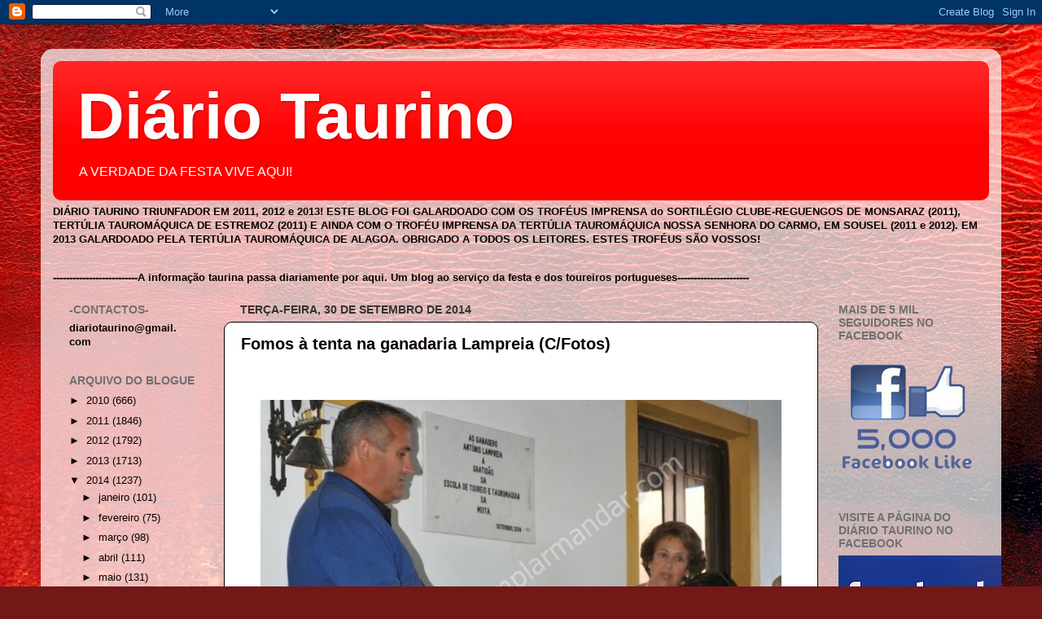

--- FILE ---
content_type: text/html; charset=UTF-8
request_url: https://diariotaurino.blogspot.com/2014/09/fomos-tenta-na-ganadaria-lampreia-cfotos.html
body_size: 16959
content:
<!DOCTYPE html>
<html class='v2' dir='ltr' lang='pt-PT'>
<head>
<link href='https://www.blogger.com/static/v1/widgets/335934321-css_bundle_v2.css' rel='stylesheet' type='text/css'/>
<meta content='width=1100' name='viewport'/>
<meta content='text/html; charset=UTF-8' http-equiv='Content-Type'/>
<meta content='blogger' name='generator'/>
<link href='https://diariotaurino.blogspot.com/favicon.ico' rel='icon' type='image/x-icon'/>
<link href='http://diariotaurino.blogspot.com/2014/09/fomos-tenta-na-ganadaria-lampreia-cfotos.html' rel='canonical'/>
<link rel="alternate" type="application/atom+xml" title="Diário Taurino - Atom" href="https://diariotaurino.blogspot.com/feeds/posts/default" />
<link rel="alternate" type="application/rss+xml" title="Diário Taurino - RSS" href="https://diariotaurino.blogspot.com/feeds/posts/default?alt=rss" />
<link rel="service.post" type="application/atom+xml" title="Diário Taurino - Atom" href="https://www.blogger.com/feeds/1203740883130484767/posts/default" />

<link rel="alternate" type="application/atom+xml" title="Diário Taurino - Atom" href="https://diariotaurino.blogspot.com/feeds/771775853775922266/comments/default" />
<!--Can't find substitution for tag [blog.ieCssRetrofitLinks]-->
<link href='https://blogger.googleusercontent.com/img/b/R29vZ2xl/AVvXsEiCckXJo6SGoz8HGK78iRB7pkQDXzMtpvCtL6Um4P15Lm9v6u2YAp-Q-2FDQyh5ku5gG5hGSWdrkBI5c9sGgtGDv17GbvQ3eUHjLGQ7QVJjIeqm7yWs76ZGs1CXabL0-pjxuudE-kpeQY4/s1600/01-30-DSC_7544.JPG' rel='image_src'/>
<meta content='http://diariotaurino.blogspot.com/2014/09/fomos-tenta-na-ganadaria-lampreia-cfotos.html' property='og:url'/>
<meta content='Fomos à tenta na ganadaria Lampreia (C/Fotos)' property='og:title'/>
<meta content='             A Escola de Toureio da Moita esteve presente na ganadaria dos Herdeiros de António Manuel Lampreia.    Sobe o olhar atento dos ...' property='og:description'/>
<meta content='https://blogger.googleusercontent.com/img/b/R29vZ2xl/AVvXsEiCckXJo6SGoz8HGK78iRB7pkQDXzMtpvCtL6Um4P15Lm9v6u2YAp-Q-2FDQyh5ku5gG5hGSWdrkBI5c9sGgtGDv17GbvQ3eUHjLGQ7QVJjIeqm7yWs76ZGs1CXabL0-pjxuudE-kpeQY4/w1200-h630-p-k-no-nu/01-30-DSC_7544.JPG' property='og:image'/>
<title>Diário Taurino: Fomos à tenta na ganadaria Lampreia (C/Fotos)</title>
<style id='page-skin-1' type='text/css'><!--
/*-----------------------------------------------
Blogger Template Style
Name:     Picture Window
Designer: Blogger
URL:      www.blogger.com
----------------------------------------------- */
/* Content
----------------------------------------------- */
body {
font: normal normal 14px Verdana, Geneva, sans-serif;;
color: #060000;
background: #721817 url(//themes.googleusercontent.com/image?id=0BwVBOzw_-hbMODkyZmM5YWEtOTA5YS00YmYwLThhNzMtMzVjZDAyY2MzZThh) no-repeat fixed top center /* Credit: johnwoodcock (http://www.istockphoto.com/googleimages.php?id=5305090&platform=blogger) */;
}
html body .region-inner {
min-width: 0;
max-width: 100%;
width: auto;
}
.content-outer {
font-size: 90%;
}
a:link {
text-decoration:none;
color: #0a0101;
}
a:visited {
text-decoration:none;
color: #0c0000;
}
a:hover {
text-decoration:underline;
color: #060201;
}
.content-outer {
background: transparent url(//www.blogblog.com/1kt/transparent/white80.png) repeat scroll top left;
-moz-border-radius: 15px;
-webkit-border-radius: 15px;
-goog-ms-border-radius: 15px;
border-radius: 15px;
-moz-box-shadow: 0 0 3px rgba(0, 0, 0, .15);
-webkit-box-shadow: 0 0 3px rgba(0, 0, 0, .15);
-goog-ms-box-shadow: 0 0 3px rgba(0, 0, 0, .15);
box-shadow: 0 0 3px rgba(0, 0, 0, .15);
margin: 30px auto;
}
.content-inner {
padding: 15px;
}
/* Header
----------------------------------------------- */
.header-outer {
background: #ff0000 url(//www.blogblog.com/1kt/transparent/header_gradient_shade.png) repeat-x scroll top left;
_background-image: none;
color: #fffcfc;
-moz-border-radius: 10px;
-webkit-border-radius: 10px;
-goog-ms-border-radius: 10px;
border-radius: 10px;
}
.Header img, .Header #header-inner {
-moz-border-radius: 10px;
-webkit-border-radius: 10px;
-goog-ms-border-radius: 10px;
border-radius: 10px;
}
.header-inner .Header .titlewrapper,
.header-inner .Header .descriptionwrapper {
padding-left: 30px;
padding-right: 30px;
}
.Header h1 {
font: normal bold 80px Verdana, Geneva, sans-serif;;
text-shadow: 1px 1px 3px rgba(0, 0, 0, 0.3);
}
.Header h1 a {
color: #fffcfc;
}
.Header .description {
font-size: 130%;
}
/* Tabs
----------------------------------------------- */
.tabs-inner {
margin: .5em 0 0;
padding: 0;
}
.tabs-inner .section {
margin: 0;
}
.tabs-inner .widget ul {
padding: 0;
background: #040000 url(//www.blogblog.com/1kt/transparent/tabs_gradient_shade.png) repeat scroll bottom;
-moz-border-radius: 10px;
-webkit-border-radius: 10px;
-goog-ms-border-radius: 10px;
border-radius: 10px;
}
.tabs-inner .widget li {
border: none;
}
.tabs-inner .widget li a {
display: inline-block;
padding: .5em 1em;
margin-right: 0;
color: #0a0000;
font: normal normal 60px 'Times New Roman', Times, FreeSerif, serif;;
-moz-border-radius: 0 0 0 0;
-webkit-border-top-left-radius: 0;
-webkit-border-top-right-radius: 0;
-goog-ms-border-radius: 0 0 0 0;
border-radius: 0 0 0 0;
background: transparent none no-repeat scroll top left;
border-right: 1px solid #110101;
}
.tabs-inner .widget li:first-child a {
padding-left: 1.25em;
-moz-border-radius-topleft: 10px;
-moz-border-radius-bottomleft: 10px;
-webkit-border-top-left-radius: 10px;
-webkit-border-bottom-left-radius: 10px;
-goog-ms-border-top-left-radius: 10px;
-goog-ms-border-bottom-left-radius: 10px;
border-top-left-radius: 10px;
border-bottom-left-radius: 10px;
}
.tabs-inner .widget li.selected a,
.tabs-inner .widget li a:hover {
position: relative;
z-index: 1;
background: #1d0303 url(//www.blogblog.com/1kt/transparent/tabs_gradient_shade.png) repeat scroll bottom;
color: #0a0000;
-moz-box-shadow: 0 0 0 rgba(0, 0, 0, .15);
-webkit-box-shadow: 0 0 0 rgba(0, 0, 0, .15);
-goog-ms-box-shadow: 0 0 0 rgba(0, 0, 0, .15);
box-shadow: 0 0 0 rgba(0, 0, 0, .15);
}
/* Headings
----------------------------------------------- */
h2 {
font: normal bold 14px Verdana, Geneva, sans-serif;;
text-transform: uppercase;
color: #707070;
margin: .5em 0;
}
/* Main
----------------------------------------------- */
.main-outer {
background: transparent none repeat scroll top center;
-moz-border-radius: 0 0 0 0;
-webkit-border-top-left-radius: 0;
-webkit-border-top-right-radius: 0;
-webkit-border-bottom-left-radius: 0;
-webkit-border-bottom-right-radius: 0;
-goog-ms-border-radius: 0 0 0 0;
border-radius: 0 0 0 0;
-moz-box-shadow: 0 0 0 rgba(0, 0, 0, .15);
-webkit-box-shadow: 0 0 0 rgba(0, 0, 0, .15);
-goog-ms-box-shadow: 0 0 0 rgba(0, 0, 0, .15);
box-shadow: 0 0 0 rgba(0, 0, 0, .15);
}
.main-inner {
padding: 15px 5px 20px;
}
.main-inner .column-center-inner {
padding: 0 0;
}
.main-inner .column-left-inner {
padding-left: 0;
}
.main-inner .column-right-inner {
padding-right: 0;
}
/* Posts
----------------------------------------------- */
h3.post-title {
margin: 0;
font: normal bold 20px Verdana, Geneva, sans-serif;
}
.comments h4 {
margin: 1em 0 0;
font: normal bold 20px Verdana, Geneva, sans-serif;
}
.date-header span {
color: #333333;
}
.post-outer {
background-color: #ffffff;
border: solid 1px #040000;
-moz-border-radius: 10px;
-webkit-border-radius: 10px;
border-radius: 10px;
-goog-ms-border-radius: 10px;
padding: 15px 20px;
margin: 0 -20px 20px;
}
.post-body {
line-height: 1.4;
font-size: 110%;
position: relative;
}
.post-header {
margin: 0 0 1.5em;
color: #080000;
line-height: 1.6;
}
.post-footer {
margin: .5em 0 0;
color: #080000;
line-height: 1.6;
}
#blog-pager {
font-size: 140%
}
#comments .comment-author {
padding-top: 1.5em;
border-top: dashed 1px #ccc;
border-top: dashed 1px rgba(128, 128, 128, .5);
background-position: 0 1.5em;
}
#comments .comment-author:first-child {
padding-top: 0;
border-top: none;
}
.avatar-image-container {
margin: .2em 0 0;
}
/* Comments
----------------------------------------------- */
.comments .comments-content .icon.blog-author {
background-repeat: no-repeat;
background-image: url([data-uri]);
}
.comments .comments-content .loadmore a {
border-top: 1px solid #060201;
border-bottom: 1px solid #060201;
}
.comments .continue {
border-top: 2px solid #060201;
}
/* Widgets
----------------------------------------------- */
.widget ul, .widget #ArchiveList ul.flat {
padding: 0;
list-style: none;
}
.widget ul li, .widget #ArchiveList ul.flat li {
border-top: dashed 1px #ccc;
border-top: dashed 1px rgba(128, 128, 128, .5);
}
.widget ul li:first-child, .widget #ArchiveList ul.flat li:first-child {
border-top: none;
}
.widget .post-body ul {
list-style: disc;
}
.widget .post-body ul li {
border: none;
}
/* Footer
----------------------------------------------- */
.footer-outer {
color:#f0f0f0;
background: transparent url(//www.blogblog.com/1kt/transparent/black50.png) repeat scroll top left;
-moz-border-radius: 10px 10px 10px 10px;
-webkit-border-top-left-radius: 10px;
-webkit-border-top-right-radius: 10px;
-webkit-border-bottom-left-radius: 10px;
-webkit-border-bottom-right-radius: 10px;
-goog-ms-border-radius: 10px 10px 10px 10px;
border-radius: 10px 10px 10px 10px;
-moz-box-shadow: 0 0 0 rgba(0, 0, 0, .15);
-webkit-box-shadow: 0 0 0 rgba(0, 0, 0, .15);
-goog-ms-box-shadow: 0 0 0 rgba(0, 0, 0, .15);
box-shadow: 0 0 0 rgba(0, 0, 0, .15);
}
.footer-inner {
padding: 10px 5px 20px;
}
.footer-outer a {
color: #fffbe1;
}
.footer-outer a:visited {
color: #cec89d;
}
.footer-outer a:hover {
color: #ffffff;
}
.footer-outer .widget h2 {
color: #bebebe;
}
/* Mobile
----------------------------------------------- */
html body.mobile {
height: auto;
}
html body.mobile {
min-height: 480px;
background-size: 100% auto;
}
.mobile .body-fauxcolumn-outer {
background: transparent none repeat scroll top left;
}
html .mobile .mobile-date-outer, html .mobile .blog-pager {
border-bottom: none;
background: transparent none repeat scroll top center;
margin-bottom: 10px;
}
.mobile .date-outer {
background: transparent none repeat scroll top center;
}
.mobile .header-outer, .mobile .main-outer,
.mobile .post-outer, .mobile .footer-outer {
-moz-border-radius: 0;
-webkit-border-radius: 0;
-goog-ms-border-radius: 0;
border-radius: 0;
}
.mobile .content-outer,
.mobile .main-outer,
.mobile .post-outer {
background: inherit;
border: none;
}
.mobile .content-outer {
font-size: 100%;
}
.mobile-link-button {
background-color: #0a0101;
}
.mobile-link-button a:link, .mobile-link-button a:visited {
color: #ffffff;
}
.mobile-index-contents {
color: #060000;
}
.mobile .tabs-inner .PageList .widget-content {
background: #1d0303 url(//www.blogblog.com/1kt/transparent/tabs_gradient_shade.png) repeat scroll bottom;
color: #0a0000;
}
.mobile .tabs-inner .PageList .widget-content .pagelist-arrow {
border-left: 1px solid #110101;
}

--></style>
<style id='template-skin-1' type='text/css'><!--
body {
min-width: 1180px;
}
.content-outer, .content-fauxcolumn-outer, .region-inner {
min-width: 1180px;
max-width: 1180px;
_width: 1180px;
}
.main-inner .columns {
padding-left: 210px;
padding-right: 210px;
}
.main-inner .fauxcolumn-center-outer {
left: 210px;
right: 210px;
/* IE6 does not respect left and right together */
_width: expression(this.parentNode.offsetWidth -
parseInt("210px") -
parseInt("210px") + 'px');
}
.main-inner .fauxcolumn-left-outer {
width: 210px;
}
.main-inner .fauxcolumn-right-outer {
width: 210px;
}
.main-inner .column-left-outer {
width: 210px;
right: 100%;
margin-left: -210px;
}
.main-inner .column-right-outer {
width: 210px;
margin-right: -210px;
}
#layout {
min-width: 0;
}
#layout .content-outer {
min-width: 0;
width: 800px;
}
#layout .region-inner {
min-width: 0;
width: auto;
}
body#layout div.add_widget {
padding: 8px;
}
body#layout div.add_widget a {
margin-left: 32px;
}
--></style>
<style>
    body {background-image:url(\/\/themes.googleusercontent.com\/image?id=0BwVBOzw_-hbMODkyZmM5YWEtOTA5YS00YmYwLThhNzMtMzVjZDAyY2MzZThh);}
    
@media (max-width: 200px) { body {background-image:url(\/\/themes.googleusercontent.com\/image?id=0BwVBOzw_-hbMODkyZmM5YWEtOTA5YS00YmYwLThhNzMtMzVjZDAyY2MzZThh&options=w200);}}
@media (max-width: 400px) and (min-width: 201px) { body {background-image:url(\/\/themes.googleusercontent.com\/image?id=0BwVBOzw_-hbMODkyZmM5YWEtOTA5YS00YmYwLThhNzMtMzVjZDAyY2MzZThh&options=w400);}}
@media (max-width: 800px) and (min-width: 401px) { body {background-image:url(\/\/themes.googleusercontent.com\/image?id=0BwVBOzw_-hbMODkyZmM5YWEtOTA5YS00YmYwLThhNzMtMzVjZDAyY2MzZThh&options=w800);}}
@media (max-width: 1200px) and (min-width: 801px) { body {background-image:url(\/\/themes.googleusercontent.com\/image?id=0BwVBOzw_-hbMODkyZmM5YWEtOTA5YS00YmYwLThhNzMtMzVjZDAyY2MzZThh&options=w1200);}}
/* Last tag covers anything over one higher than the previous max-size cap. */
@media (min-width: 1201px) { body {background-image:url(\/\/themes.googleusercontent.com\/image?id=0BwVBOzw_-hbMODkyZmM5YWEtOTA5YS00YmYwLThhNzMtMzVjZDAyY2MzZThh&options=w1600);}}
  </style>
<link href='https://www.blogger.com/dyn-css/authorization.css?targetBlogID=1203740883130484767&amp;zx=3e485c74-43b1-4ee3-bc40-fca35c0e7c84' media='none' onload='if(media!=&#39;all&#39;)media=&#39;all&#39;' rel='stylesheet'/><noscript><link href='https://www.blogger.com/dyn-css/authorization.css?targetBlogID=1203740883130484767&amp;zx=3e485c74-43b1-4ee3-bc40-fca35c0e7c84' rel='stylesheet'/></noscript>
<meta name='google-adsense-platform-account' content='ca-host-pub-1556223355139109'/>
<meta name='google-adsense-platform-domain' content='blogspot.com'/>

</head>
<body class='loading variant-shade'>
<div class='navbar section' id='navbar' name='Navbar'><div class='widget Navbar' data-version='1' id='Navbar1'><script type="text/javascript">
    function setAttributeOnload(object, attribute, val) {
      if(window.addEventListener) {
        window.addEventListener('load',
          function(){ object[attribute] = val; }, false);
      } else {
        window.attachEvent('onload', function(){ object[attribute] = val; });
      }
    }
  </script>
<div id="navbar-iframe-container"></div>
<script type="text/javascript" src="https://apis.google.com/js/platform.js"></script>
<script type="text/javascript">
      gapi.load("gapi.iframes:gapi.iframes.style.bubble", function() {
        if (gapi.iframes && gapi.iframes.getContext) {
          gapi.iframes.getContext().openChild({
              url: 'https://www.blogger.com/navbar/1203740883130484767?po\x3d771775853775922266\x26origin\x3dhttps://diariotaurino.blogspot.com',
              where: document.getElementById("navbar-iframe-container"),
              id: "navbar-iframe"
          });
        }
      });
    </script><script type="text/javascript">
(function() {
var script = document.createElement('script');
script.type = 'text/javascript';
script.src = '//pagead2.googlesyndication.com/pagead/js/google_top_exp.js';
var head = document.getElementsByTagName('head')[0];
if (head) {
head.appendChild(script);
}})();
</script>
</div></div>
<div class='body-fauxcolumns'>
<div class='fauxcolumn-outer body-fauxcolumn-outer'>
<div class='cap-top'>
<div class='cap-left'></div>
<div class='cap-right'></div>
</div>
<div class='fauxborder-left'>
<div class='fauxborder-right'></div>
<div class='fauxcolumn-inner'>
</div>
</div>
<div class='cap-bottom'>
<div class='cap-left'></div>
<div class='cap-right'></div>
</div>
</div>
</div>
<div class='content'>
<div class='content-fauxcolumns'>
<div class='fauxcolumn-outer content-fauxcolumn-outer'>
<div class='cap-top'>
<div class='cap-left'></div>
<div class='cap-right'></div>
</div>
<div class='fauxborder-left'>
<div class='fauxborder-right'></div>
<div class='fauxcolumn-inner'>
</div>
</div>
<div class='cap-bottom'>
<div class='cap-left'></div>
<div class='cap-right'></div>
</div>
</div>
</div>
<div class='content-outer'>
<div class='content-cap-top cap-top'>
<div class='cap-left'></div>
<div class='cap-right'></div>
</div>
<div class='fauxborder-left content-fauxborder-left'>
<div class='fauxborder-right content-fauxborder-right'></div>
<div class='content-inner'>
<header>
<div class='header-outer'>
<div class='header-cap-top cap-top'>
<div class='cap-left'></div>
<div class='cap-right'></div>
</div>
<div class='fauxborder-left header-fauxborder-left'>
<div class='fauxborder-right header-fauxborder-right'></div>
<div class='region-inner header-inner'>
<div class='header section' id='header' name='Cabeçalho'><div class='widget Header' data-version='1' id='Header1'>
<div id='header-inner'>
<div class='titlewrapper'>
<h1 class='title'>
<a href='https://diariotaurino.blogspot.com/'>
Diário Taurino
</a>
</h1>
</div>
<div class='descriptionwrapper'>
<p class='description'><span>A VERDADE DA FESTA VIVE AQUI!</span></p>
</div>
</div>
</div></div>
</div>
</div>
<div class='header-cap-bottom cap-bottom'>
<div class='cap-left'></div>
<div class='cap-right'></div>
</div>
</div>
</header>
<div class='tabs-outer'>
<div class='tabs-cap-top cap-top'>
<div class='cap-left'></div>
<div class='cap-right'></div>
</div>
<div class='fauxborder-left tabs-fauxborder-left'>
<div class='fauxborder-right tabs-fauxborder-right'></div>
<div class='region-inner tabs-inner'>
<div class='tabs section' id='crosscol' name='Entre colunas'><div class='widget Text' data-version='1' id='Text3'>
<div class='widget-content'>
<span style="font-weight: bold;">                    DIÁRIO TAURINO TRIUNFADOR EM 2011, 2012 e 2013! ESTE BLOG FOI GALARDOADO COM OS TROFÉUS IMPRENSA do SORTILÉGIO CLUBE-REGUENGOS DE MONSARAZ (2011), TERTÚLIA TAUROMÁQUICA DE ESTREMOZ (2011) E AINDA COM O TROFÉU IMPRENSA DA TERTÚLIA TAUROMÁQUICA NOSSA SENHORA DO CARMO, EM SOUSEL (2011 e 2012). EM 2013 GALARDOADO PELA TERTÚLIA TAUROMÁQUICA DE ALAGOA. OBRIGADO A TODOS OS LEITORES. ESTES TROFÉUS SÃO VOSSOS!</span><br />
</div>
<div class='clear'></div>
</div><div class='widget Text' data-version='1' id='Text2'>
<div class='widget-content'>
<span style="font-weight: bold;">     --------------------------A informação taurina passa diariamente por aqui. Um blog ao serviço da festa e dos toureiros portugueses---</span><span style="font-weight: bold;">----</span><span style="font-weight: bold;">--</span><span style="font-weight: bold;">---------</span><span style="font-weight: bold;">----</span><br/>
</div>
<div class='clear'></div>
</div></div>
<div class='tabs no-items section' id='crosscol-overflow' name='Cross-Column 2'></div>
</div>
</div>
<div class='tabs-cap-bottom cap-bottom'>
<div class='cap-left'></div>
<div class='cap-right'></div>
</div>
</div>
<div class='main-outer'>
<div class='main-cap-top cap-top'>
<div class='cap-left'></div>
<div class='cap-right'></div>
</div>
<div class='fauxborder-left main-fauxborder-left'>
<div class='fauxborder-right main-fauxborder-right'></div>
<div class='region-inner main-inner'>
<div class='columns fauxcolumns'>
<div class='fauxcolumn-outer fauxcolumn-center-outer'>
<div class='cap-top'>
<div class='cap-left'></div>
<div class='cap-right'></div>
</div>
<div class='fauxborder-left'>
<div class='fauxborder-right'></div>
<div class='fauxcolumn-inner'>
</div>
</div>
<div class='cap-bottom'>
<div class='cap-left'></div>
<div class='cap-right'></div>
</div>
</div>
<div class='fauxcolumn-outer fauxcolumn-left-outer'>
<div class='cap-top'>
<div class='cap-left'></div>
<div class='cap-right'></div>
</div>
<div class='fauxborder-left'>
<div class='fauxborder-right'></div>
<div class='fauxcolumn-inner'>
</div>
</div>
<div class='cap-bottom'>
<div class='cap-left'></div>
<div class='cap-right'></div>
</div>
</div>
<div class='fauxcolumn-outer fauxcolumn-right-outer'>
<div class='cap-top'>
<div class='cap-left'></div>
<div class='cap-right'></div>
</div>
<div class='fauxborder-left'>
<div class='fauxborder-right'></div>
<div class='fauxcolumn-inner'>
</div>
</div>
<div class='cap-bottom'>
<div class='cap-left'></div>
<div class='cap-right'></div>
</div>
</div>
<!-- corrects IE6 width calculation -->
<div class='columns-inner'>
<div class='column-center-outer'>
<div class='column-center-inner'>
<div class='main section' id='main' name='Principal'><div class='widget Blog' data-version='1' id='Blog1'>
<div class='blog-posts hfeed'>

          <div class="date-outer">
        
<h2 class='date-header'><span>terça-feira, 30 de setembro de 2014</span></h2>

          <div class="date-posts">
        
<div class='post-outer'>
<div class='post hentry'>
<a name='771775853775922266'></a>
<h3 class='post-title entry-title'>
<a href='https://diariotaurino.blogspot.com/2014/09/fomos-tenta-na-ganadaria-lampreia-cfotos.html'>Fomos à tenta na ganadaria Lampreia (C/Fotos)</a>
</h3>
<div class='post-header'>
<div class='post-header-line-1'></div>
</div>
<div class='post-body entry-content'>
<!--[if gte mso 9]><xml>
 <o:OfficeDocumentSettings>
  <o:AllowPNG/>
 </o:OfficeDocumentSettings>
</xml><![endif]--><br />
<!--[if gte mso 9]><xml>
 <w:WordDocument>
  <w:View>Normal</w:View>
  <w:Zoom>0</w:Zoom>
  <w:TrackMoves/>
  <w:TrackFormatting/>
  <w:HyphenationZone>21</w:HyphenationZone>
  <w:PunctuationKerning/>
  <w:ValidateAgainstSchemas/>
  <w:SaveIfXMLInvalid>false</w:SaveIfXMLInvalid>
  <w:IgnoreMixedContent>false</w:IgnoreMixedContent>
  <w:AlwaysShowPlaceholderText>false</w:AlwaysShowPlaceholderText>
  <w:DoNotPromoteQF/>
  <w:LidThemeOther>PT</w:LidThemeOther>
  <w:LidThemeAsian>X-NONE</w:LidThemeAsian>
  <w:LidThemeComplexScript>X-NONE</w:LidThemeComplexScript>
  <w:Compatibility>
   <w:BreakWrappedTables/>
   <w:SnapToGridInCell/>
   <w:WrapTextWithPunct/>
   <w:UseAsianBreakRules/>
   <w:DontGrowAutofit/>
   <w:SplitPgBreakAndParaMark/>
   <w:EnableOpenTypeKerning/>
   <w:DontFlipMirrorIndents/>
   <w:OverrideTableStyleHps/>
  </w:Compatibility>
  <m:mathPr>
   <m:mathFont m:val="Cambria Math"/>
   <m:brkBin m:val="before"/>
   <m:brkBinSub m:val="&#45;-"/>
   <m:smallFrac m:val="off"/>
   <m:dispDef/>
   <m:lMargin m:val="0"/>
   <m:rMargin m:val="0"/>
   <m:defJc m:val="centerGroup"/>
   <m:wrapIndent m:val="1440"/>
   <m:intLim m:val="subSup"/>
   <m:naryLim m:val="undOvr"/>
  </m:mathPr></w:WordDocument>
</xml><![endif]--><!--[if gte mso 9]><xml>
 <w:LatentStyles DefLockedState="false" DefUnhideWhenUsed="true"
  DefSemiHidden="true" DefQFormat="false" DefPriority="99"
  LatentStyleCount="267">
  <w:LsdException Locked="false" Priority="0" SemiHidden="false"
   UnhideWhenUsed="false" QFormat="true" Name="Normal"/>
  <w:LsdException Locked="false" Priority="9" SemiHidden="false"
   UnhideWhenUsed="false" QFormat="true" Name="heading 1"/>
  <w:LsdException Locked="false" Priority="9" QFormat="true" Name="heading 2"/>
  <w:LsdException Locked="false" Priority="9" QFormat="true" Name="heading 3"/>
  <w:LsdException Locked="false" Priority="9" QFormat="true" Name="heading 4"/>
  <w:LsdException Locked="false" Priority="9" QFormat="true" Name="heading 5"/>
  <w:LsdException Locked="false" Priority="9" QFormat="true" Name="heading 6"/>
  <w:LsdException Locked="false" Priority="9" QFormat="true" Name="heading 7"/>
  <w:LsdException Locked="false" Priority="9" QFormat="true" Name="heading 8"/>
  <w:LsdException Locked="false" Priority="9" QFormat="true" Name="heading 9"/>
  <w:LsdException Locked="false" Priority="39" Name="toc 1"/>
  <w:LsdException Locked="false" Priority="39" Name="toc 2"/>
  <w:LsdException Locked="false" Priority="39" Name="toc 3"/>
  <w:LsdException Locked="false" Priority="39" Name="toc 4"/>
  <w:LsdException Locked="false" Priority="39" Name="toc 5"/>
  <w:LsdException Locked="false" Priority="39" Name="toc 6"/>
  <w:LsdException Locked="false" Priority="39" Name="toc 7"/>
  <w:LsdException Locked="false" Priority="39" Name="toc 8"/>
  <w:LsdException Locked="false" Priority="39" Name="toc 9"/>
  <w:LsdException Locked="false" Priority="35" QFormat="true" Name="caption"/>
  <w:LsdException Locked="false" Priority="10" SemiHidden="false"
   UnhideWhenUsed="false" QFormat="true" Name="Title"/>
  <w:LsdException Locked="false" Priority="1" Name="Default Paragraph Font"/>
  <w:LsdException Locked="false" Priority="11" SemiHidden="false"
   UnhideWhenUsed="false" QFormat="true" Name="Subtitle"/>
  <w:LsdException Locked="false" Priority="22" SemiHidden="false"
   UnhideWhenUsed="false" QFormat="true" Name="Strong"/>
  <w:LsdException Locked="false" Priority="20" SemiHidden="false"
   UnhideWhenUsed="false" QFormat="true" Name="Emphasis"/>
  <w:LsdException Locked="false" Priority="59" SemiHidden="false"
   UnhideWhenUsed="false" Name="Table Grid"/>
  <w:LsdException Locked="false" UnhideWhenUsed="false" Name="Placeholder Text"/>
  <w:LsdException Locked="false" Priority="1" SemiHidden="false"
   UnhideWhenUsed="false" QFormat="true" Name="No Spacing"/>
  <w:LsdException Locked="false" Priority="60" SemiHidden="false"
   UnhideWhenUsed="false" Name="Light Shading"/>
  <w:LsdException Locked="false" Priority="61" SemiHidden="false"
   UnhideWhenUsed="false" Name="Light List"/>
  <w:LsdException Locked="false" Priority="62" SemiHidden="false"
   UnhideWhenUsed="false" Name="Light Grid"/>
  <w:LsdException Locked="false" Priority="63" SemiHidden="false"
   UnhideWhenUsed="false" Name="Medium Shading 1"/>
  <w:LsdException Locked="false" Priority="64" SemiHidden="false"
   UnhideWhenUsed="false" Name="Medium Shading 2"/>
  <w:LsdException Locked="false" Priority="65" SemiHidden="false"
   UnhideWhenUsed="false" Name="Medium List 1"/>
  <w:LsdException Locked="false" Priority="66" SemiHidden="false"
   UnhideWhenUsed="false" Name="Medium List 2"/>
  <w:LsdException Locked="false" Priority="67" SemiHidden="false"
   UnhideWhenUsed="false" Name="Medium Grid 1"/>
  <w:LsdException Locked="false" Priority="68" SemiHidden="false"
   UnhideWhenUsed="false" Name="Medium Grid 2"/>
  <w:LsdException Locked="false" Priority="69" SemiHidden="false"
   UnhideWhenUsed="false" Name="Medium Grid 3"/>
  <w:LsdException Locked="false" Priority="70" SemiHidden="false"
   UnhideWhenUsed="false" Name="Dark List"/>
  <w:LsdException Locked="false" Priority="71" SemiHidden="false"
   UnhideWhenUsed="false" Name="Colorful Shading"/>
  <w:LsdException Locked="false" Priority="72" SemiHidden="false"
   UnhideWhenUsed="false" Name="Colorful List"/>
  <w:LsdException Locked="false" Priority="73" SemiHidden="false"
   UnhideWhenUsed="false" Name="Colorful Grid"/>
  <w:LsdException Locked="false" Priority="60" SemiHidden="false"
   UnhideWhenUsed="false" Name="Light Shading Accent 1"/>
  <w:LsdException Locked="false" Priority="61" SemiHidden="false"
   UnhideWhenUsed="false" Name="Light List Accent 1"/>
  <w:LsdException Locked="false" Priority="62" SemiHidden="false"
   UnhideWhenUsed="false" Name="Light Grid Accent 1"/>
  <w:LsdException Locked="false" Priority="63" SemiHidden="false"
   UnhideWhenUsed="false" Name="Medium Shading 1 Accent 1"/>
  <w:LsdException Locked="false" Priority="64" SemiHidden="false"
   UnhideWhenUsed="false" Name="Medium Shading 2 Accent 1"/>
  <w:LsdException Locked="false" Priority="65" SemiHidden="false"
   UnhideWhenUsed="false" Name="Medium List 1 Accent 1"/>
  <w:LsdException Locked="false" UnhideWhenUsed="false" Name="Revision"/>
  <w:LsdException Locked="false" Priority="34" SemiHidden="false"
   UnhideWhenUsed="false" QFormat="true" Name="List Paragraph"/>
  <w:LsdException Locked="false" Priority="29" SemiHidden="false"
   UnhideWhenUsed="false" QFormat="true" Name="Quote"/>
  <w:LsdException Locked="false" Priority="30" SemiHidden="false"
   UnhideWhenUsed="false" QFormat="true" Name="Intense Quote"/>
  <w:LsdException Locked="false" Priority="66" SemiHidden="false"
   UnhideWhenUsed="false" Name="Medium List 2 Accent 1"/>
  <w:LsdException Locked="false" Priority="67" SemiHidden="false"
   UnhideWhenUsed="false" Name="Medium Grid 1 Accent 1"/>
  <w:LsdException Locked="false" Priority="68" SemiHidden="false"
   UnhideWhenUsed="false" Name="Medium Grid 2 Accent 1"/>
  <w:LsdException Locked="false" Priority="69" SemiHidden="false"
   UnhideWhenUsed="false" Name="Medium Grid 3 Accent 1"/>
  <w:LsdException Locked="false" Priority="70" SemiHidden="false"
   UnhideWhenUsed="false" Name="Dark List Accent 1"/>
  <w:LsdException Locked="false" Priority="71" SemiHidden="false"
   UnhideWhenUsed="false" Name="Colorful Shading Accent 1"/>
  <w:LsdException Locked="false" Priority="72" SemiHidden="false"
   UnhideWhenUsed="false" Name="Colorful List Accent 1"/>
  <w:LsdException Locked="false" Priority="73" SemiHidden="false"
   UnhideWhenUsed="false" Name="Colorful Grid Accent 1"/>
  <w:LsdException Locked="false" Priority="60" SemiHidden="false"
   UnhideWhenUsed="false" Name="Light Shading Accent 2"/>
  <w:LsdException Locked="false" Priority="61" SemiHidden="false"
   UnhideWhenUsed="false" Name="Light List Accent 2"/>
  <w:LsdException Locked="false" Priority="62" SemiHidden="false"
   UnhideWhenUsed="false" Name="Light Grid Accent 2"/>
  <w:LsdException Locked="false" Priority="63" SemiHidden="false"
   UnhideWhenUsed="false" Name="Medium Shading 1 Accent 2"/>
  <w:LsdException Locked="false" Priority="64" SemiHidden="false"
   UnhideWhenUsed="false" Name="Medium Shading 2 Accent 2"/>
  <w:LsdException Locked="false" Priority="65" SemiHidden="false"
   UnhideWhenUsed="false" Name="Medium List 1 Accent 2"/>
  <w:LsdException Locked="false" Priority="66" SemiHidden="false"
   UnhideWhenUsed="false" Name="Medium List 2 Accent 2"/>
  <w:LsdException Locked="false" Priority="67" SemiHidden="false"
   UnhideWhenUsed="false" Name="Medium Grid 1 Accent 2"/>
  <w:LsdException Locked="false" Priority="68" SemiHidden="false"
   UnhideWhenUsed="false" Name="Medium Grid 2 Accent 2"/>
  <w:LsdException Locked="false" Priority="69" SemiHidden="false"
   UnhideWhenUsed="false" Name="Medium Grid 3 Accent 2"/>
  <w:LsdException Locked="false" Priority="70" SemiHidden="false"
   UnhideWhenUsed="false" Name="Dark List Accent 2"/>
  <w:LsdException Locked="false" Priority="71" SemiHidden="false"
   UnhideWhenUsed="false" Name="Colorful Shading Accent 2"/>
  <w:LsdException Locked="false" Priority="72" SemiHidden="false"
   UnhideWhenUsed="false" Name="Colorful List Accent 2"/>
  <w:LsdException Locked="false" Priority="73" SemiHidden="false"
   UnhideWhenUsed="false" Name="Colorful Grid Accent 2"/>
  <w:LsdException Locked="false" Priority="60" SemiHidden="false"
   UnhideWhenUsed="false" Name="Light Shading Accent 3"/>
  <w:LsdException Locked="false" Priority="61" SemiHidden="false"
   UnhideWhenUsed="false" Name="Light List Accent 3"/>
  <w:LsdException Locked="false" Priority="62" SemiHidden="false"
   UnhideWhenUsed="false" Name="Light Grid Accent 3"/>
  <w:LsdException Locked="false" Priority="63" SemiHidden="false"
   UnhideWhenUsed="false" Name="Medium Shading 1 Accent 3"/>
  <w:LsdException Locked="false" Priority="64" SemiHidden="false"
   UnhideWhenUsed="false" Name="Medium Shading 2 Accent 3"/>
  <w:LsdException Locked="false" Priority="65" SemiHidden="false"
   UnhideWhenUsed="false" Name="Medium List 1 Accent 3"/>
  <w:LsdException Locked="false" Priority="66" SemiHidden="false"
   UnhideWhenUsed="false" Name="Medium List 2 Accent 3"/>
  <w:LsdException Locked="false" Priority="67" SemiHidden="false"
   UnhideWhenUsed="false" Name="Medium Grid 1 Accent 3"/>
  <w:LsdException Locked="false" Priority="68" SemiHidden="false"
   UnhideWhenUsed="false" Name="Medium Grid 2 Accent 3"/>
  <w:LsdException Locked="false" Priority="69" SemiHidden="false"
   UnhideWhenUsed="false" Name="Medium Grid 3 Accent 3"/>
  <w:LsdException Locked="false" Priority="70" SemiHidden="false"
   UnhideWhenUsed="false" Name="Dark List Accent 3"/>
  <w:LsdException Locked="false" Priority="71" SemiHidden="false"
   UnhideWhenUsed="false" Name="Colorful Shading Accent 3"/>
  <w:LsdException Locked="false" Priority="72" SemiHidden="false"
   UnhideWhenUsed="false" Name="Colorful List Accent 3"/>
  <w:LsdException Locked="false" Priority="73" SemiHidden="false"
   UnhideWhenUsed="false" Name="Colorful Grid Accent 3"/>
  <w:LsdException Locked="false" Priority="60" SemiHidden="false"
   UnhideWhenUsed="false" Name="Light Shading Accent 4"/>
  <w:LsdException Locked="false" Priority="61" SemiHidden="false"
   UnhideWhenUsed="false" Name="Light List Accent 4"/>
  <w:LsdException Locked="false" Priority="62" SemiHidden="false"
   UnhideWhenUsed="false" Name="Light Grid Accent 4"/>
  <w:LsdException Locked="false" Priority="63" SemiHidden="false"
   UnhideWhenUsed="false" Name="Medium Shading 1 Accent 4"/>
  <w:LsdException Locked="false" Priority="64" SemiHidden="false"
   UnhideWhenUsed="false" Name="Medium Shading 2 Accent 4"/>
  <w:LsdException Locked="false" Priority="65" SemiHidden="false"
   UnhideWhenUsed="false" Name="Medium List 1 Accent 4"/>
  <w:LsdException Locked="false" Priority="66" SemiHidden="false"
   UnhideWhenUsed="false" Name="Medium List 2 Accent 4"/>
  <w:LsdException Locked="false" Priority="67" SemiHidden="false"
   UnhideWhenUsed="false" Name="Medium Grid 1 Accent 4"/>
  <w:LsdException Locked="false" Priority="68" SemiHidden="false"
   UnhideWhenUsed="false" Name="Medium Grid 2 Accent 4"/>
  <w:LsdException Locked="false" Priority="69" SemiHidden="false"
   UnhideWhenUsed="false" Name="Medium Grid 3 Accent 4"/>
  <w:LsdException Locked="false" Priority="70" SemiHidden="false"
   UnhideWhenUsed="false" Name="Dark List Accent 4"/>
  <w:LsdException Locked="false" Priority="71" SemiHidden="false"
   UnhideWhenUsed="false" Name="Colorful Shading Accent 4"/>
  <w:LsdException Locked="false" Priority="72" SemiHidden="false"
   UnhideWhenUsed="false" Name="Colorful List Accent 4"/>
  <w:LsdException Locked="false" Priority="73" SemiHidden="false"
   UnhideWhenUsed="false" Name="Colorful Grid Accent 4"/>
  <w:LsdException Locked="false" Priority="60" SemiHidden="false"
   UnhideWhenUsed="false" Name="Light Shading Accent 5"/>
  <w:LsdException Locked="false" Priority="61" SemiHidden="false"
   UnhideWhenUsed="false" Name="Light List Accent 5"/>
  <w:LsdException Locked="false" Priority="62" SemiHidden="false"
   UnhideWhenUsed="false" Name="Light Grid Accent 5"/>
  <w:LsdException Locked="false" Priority="63" SemiHidden="false"
   UnhideWhenUsed="false" Name="Medium Shading 1 Accent 5"/>
  <w:LsdException Locked="false" Priority="64" SemiHidden="false"
   UnhideWhenUsed="false" Name="Medium Shading 2 Accent 5"/>
  <w:LsdException Locked="false" Priority="65" SemiHidden="false"
   UnhideWhenUsed="false" Name="Medium List 1 Accent 5"/>
  <w:LsdException Locked="false" Priority="66" SemiHidden="false"
   UnhideWhenUsed="false" Name="Medium List 2 Accent 5"/>
  <w:LsdException Locked="false" Priority="67" SemiHidden="false"
   UnhideWhenUsed="false" Name="Medium Grid 1 Accent 5"/>
  <w:LsdException Locked="false" Priority="68" SemiHidden="false"
   UnhideWhenUsed="false" Name="Medium Grid 2 Accent 5"/>
  <w:LsdException Locked="false" Priority="69" SemiHidden="false"
   UnhideWhenUsed="false" Name="Medium Grid 3 Accent 5"/>
  <w:LsdException Locked="false" Priority="70" SemiHidden="false"
   UnhideWhenUsed="false" Name="Dark List Accent 5"/>
  <w:LsdException Locked="false" Priority="71" SemiHidden="false"
   UnhideWhenUsed="false" Name="Colorful Shading Accent 5"/>
  <w:LsdException Locked="false" Priority="72" SemiHidden="false"
   UnhideWhenUsed="false" Name="Colorful List Accent 5"/>
  <w:LsdException Locked="false" Priority="73" SemiHidden="false"
   UnhideWhenUsed="false" Name="Colorful Grid Accent 5"/>
  <w:LsdException Locked="false" Priority="60" SemiHidden="false"
   UnhideWhenUsed="false" Name="Light Shading Accent 6"/>
  <w:LsdException Locked="false" Priority="61" SemiHidden="false"
   UnhideWhenUsed="false" Name="Light List Accent 6"/>
  <w:LsdException Locked="false" Priority="62" SemiHidden="false"
   UnhideWhenUsed="false" Name="Light Grid Accent 6"/>
  <w:LsdException Locked="false" Priority="63" SemiHidden="false"
   UnhideWhenUsed="false" Name="Medium Shading 1 Accent 6"/>
  <w:LsdException Locked="false" Priority="64" SemiHidden="false"
   UnhideWhenUsed="false" Name="Medium Shading 2 Accent 6"/>
  <w:LsdException Locked="false" Priority="65" SemiHidden="false"
   UnhideWhenUsed="false" Name="Medium List 1 Accent 6"/>
  <w:LsdException Locked="false" Priority="66" SemiHidden="false"
   UnhideWhenUsed="false" Name="Medium List 2 Accent 6"/>
  <w:LsdException Locked="false" Priority="67" SemiHidden="false"
   UnhideWhenUsed="false" Name="Medium Grid 1 Accent 6"/>
  <w:LsdException Locked="false" Priority="68" SemiHidden="false"
   UnhideWhenUsed="false" Name="Medium Grid 2 Accent 6"/>
  <w:LsdException Locked="false" Priority="69" SemiHidden="false"
   UnhideWhenUsed="false" Name="Medium Grid 3 Accent 6"/>
  <w:LsdException Locked="false" Priority="70" SemiHidden="false"
   UnhideWhenUsed="false" Name="Dark List Accent 6"/>
  <w:LsdException Locked="false" Priority="71" SemiHidden="false"
   UnhideWhenUsed="false" Name="Colorful Shading Accent 6"/>
  <w:LsdException Locked="false" Priority="72" SemiHidden="false"
   UnhideWhenUsed="false" Name="Colorful List Accent 6"/>
  <w:LsdException Locked="false" Priority="73" SemiHidden="false"
   UnhideWhenUsed="false" Name="Colorful Grid Accent 6"/>
  <w:LsdException Locked="false" Priority="19" SemiHidden="false"
   UnhideWhenUsed="false" QFormat="true" Name="Subtle Emphasis"/>
  <w:LsdException Locked="false" Priority="21" SemiHidden="false"
   UnhideWhenUsed="false" QFormat="true" Name="Intense Emphasis"/>
  <w:LsdException Locked="false" Priority="31" SemiHidden="false"
   UnhideWhenUsed="false" QFormat="true" Name="Subtle Reference"/>
  <w:LsdException Locked="false" Priority="32" SemiHidden="false"
   UnhideWhenUsed="false" QFormat="true" Name="Intense Reference"/>
  <w:LsdException Locked="false" Priority="33" SemiHidden="false"
   UnhideWhenUsed="false" QFormat="true" Name="Book Title"/>
  <w:LsdException Locked="false" Priority="37" Name="Bibliography"/>
  <w:LsdException Locked="false" Priority="39" QFormat="true" Name="TOC Heading"/>
 </w:LatentStyles>
</xml><![endif]--><!--[if gte mso 10]>
<style>
 /* Style Definitions */
 table.MsoNormalTable
 {mso-style-name:"Tabela normal";
 mso-tstyle-rowband-size:0;
 mso-tstyle-colband-size:0;
 mso-style-noshow:yes;
 mso-style-priority:99;
 mso-style-parent:"";
 mso-padding-alt:0cm 5.4pt 0cm 5.4pt;
 mso-para-margin-top:0cm;
 mso-para-margin-right:0cm;
 mso-para-margin-bottom:10.0pt;
 mso-para-margin-left:0cm;
 line-height:115%;
 mso-pagination:widow-orphan;
 font-size:11.0pt;
 font-family:"Calibri","sans-serif";
 mso-ascii-font-family:Calibri;
 mso-ascii-theme-font:minor-latin;
 mso-hansi-font-family:Calibri;
 mso-hansi-theme-font:minor-latin;
 mso-bidi-font-family:"Times New Roman";
 mso-bidi-theme-font:minor-bidi;
 mso-fareast-language:EN-US;}
</style>
<![endif]-->

<br />
<div class="separator" style="clear: both; text-align: center;">
<a href="https://blogger.googleusercontent.com/img/b/R29vZ2xl/AVvXsEiCckXJo6SGoz8HGK78iRB7pkQDXzMtpvCtL6Um4P15Lm9v6u2YAp-Q-2FDQyh5ku5gG5hGSWdrkBI5c9sGgtGDv17GbvQ3eUHjLGQ7QVJjIeqm7yWs76ZGs1CXabL0-pjxuudE-kpeQY4/s1600/01-30-DSC_7544.JPG" imageanchor="1" style="margin-left: 1em; margin-right: 1em;"><img border="0" height="442" src="https://blogger.googleusercontent.com/img/b/R29vZ2xl/AVvXsEiCckXJo6SGoz8HGK78iRB7pkQDXzMtpvCtL6Um4P15Lm9v6u2YAp-Q-2FDQyh5ku5gG5hGSWdrkBI5c9sGgtGDv17GbvQ3eUHjLGQ7QVJjIeqm7yWs76ZGs1CXabL0-pjxuudE-kpeQY4/s1600/01-30-DSC_7544.JPG" width="640" /></a></div>
<div class="separator" style="clear: both; text-align: center;">
<a href="https://blogger.googleusercontent.com/img/b/R29vZ2xl/AVvXsEjqkKwIRvTJO6CB5Dd-FsOA8gyPZPX9qQjdN4i6YHlFeARFvvdYDRBm0WDaa6kj0eOnD_8GJ_O1vx2r2zQLtGpW3xq3ezsX6e6CVM8W7kCGjWvBDKzZ0Duuo8IDC3d-9JU1HfDXrhBWfZE/s1600/02-01-DSC_7290.JPG" imageanchor="1" style="margin-left: 1em; margin-right: 1em;"><img border="0" height="444" src="https://blogger.googleusercontent.com/img/b/R29vZ2xl/AVvXsEjqkKwIRvTJO6CB5Dd-FsOA8gyPZPX9qQjdN4i6YHlFeARFvvdYDRBm0WDaa6kj0eOnD_8GJ_O1vx2r2zQLtGpW3xq3ezsX6e6CVM8W7kCGjWvBDKzZ0Duuo8IDC3d-9JU1HfDXrhBWfZE/s1600/02-01-DSC_7290.JPG" width="640" /></a></div>
<div class="separator" style="clear: both; text-align: center;">
<a href="https://blogger.googleusercontent.com/img/b/R29vZ2xl/AVvXsEjU6pdQXrPL_1WQE2Q6aCSn4kxZUrWF0DNcuJia8zd6RCx_SxvMcjxY8RCIfG_UhbVIRpYhiOS4gn0up-dlwlT-uSO-qIN_aBQqWWS-bLWfNtuvrTJZdKFnlvSN5fKclZ_tTNHALIgrI0E/s1600/25-24-DSC_7472.JPG" imageanchor="1" style="margin-left: 1em; margin-right: 1em;"><img border="0" height="444" src="https://blogger.googleusercontent.com/img/b/R29vZ2xl/AVvXsEjU6pdQXrPL_1WQE2Q6aCSn4kxZUrWF0DNcuJia8zd6RCx_SxvMcjxY8RCIfG_UhbVIRpYhiOS4gn0up-dlwlT-uSO-qIN_aBQqWWS-bLWfNtuvrTJZdKFnlvSN5fKclZ_tTNHALIgrI0E/s1600/25-24-DSC_7472.JPG" width="640" /></a></div>
<div class="separator" style="clear: both; text-align: center;">
<a href="https://blogger.googleusercontent.com/img/b/R29vZ2xl/AVvXsEh6ZF9JOFGI2aZDJpwY-YVABAnF81ZOBkDz6VUJdqSR39eHrujZJbr-t6oIKFjCV0oSdVqg6l5XywnOjsv5KMPgZBOoFrtBvRF42RVbZLWf466nqtGukquGnsMwrtnengH6QoqIksZpCzQ/s1600/30-33-DSC_7549.JPG" imageanchor="1" style="margin-left: 1em; margin-right: 1em;"><img border="0" height="444" src="https://blogger.googleusercontent.com/img/b/R29vZ2xl/AVvXsEh6ZF9JOFGI2aZDJpwY-YVABAnF81ZOBkDz6VUJdqSR39eHrujZJbr-t6oIKFjCV0oSdVqg6l5XywnOjsv5KMPgZBOoFrtBvRF42RVbZLWf466nqtGukquGnsMwrtnengH6QoqIksZpCzQ/s1600/30-33-DSC_7549.JPG" width="640" /></a></div>
<div class="MsoNormal" style="line-height: normal; mso-margin-bottom-alt: auto; mso-margin-top-alt: auto;">
<span style="font-family: &quot;Times New Roman&quot;,&quot;serif&quot;; font-size: 12.0pt; mso-fareast-font-family: &quot;Times New Roman&quot;; mso-fareast-language: PT;">A Escola de Toureio da Moita esteve presente na ganadaria dos Herdeiros de
António Manuel Lampreia.</span></div>
<div class="MsoNormal" style="line-height: normal; mso-margin-bottom-alt: auto; mso-margin-top-alt: auto;">
<span style="font-family: &quot;Times New Roman&quot;,&quot;serif&quot;; font-size: 12.0pt; mso-fareast-font-family: &quot;Times New Roman&quot;; mso-fareast-language: PT;">
Sobe o olhar atento dos professores, o matador de toiros Luís &#8220;Procuna&#8221; e do
bandarilheiro Júlio André, foram tentadas 4 reses de excelente qualidade pelos
alunos Rúben Correia, Paula Santos e Luís Silva, entre outros que demonstraram
excelentes momentos de toureio.</span></div>
<div class="MsoNormal" style="line-height: normal; mso-margin-bottom-alt: auto; mso-margin-top-alt: auto;">
<span style="font-family: &quot;Times New Roman&quot;,&quot;serif&quot;; font-size: 12.0pt; mso-fareast-font-family: &quot;Times New Roman&quot;; mso-fareast-language: PT;">
Depois do tentadero, o director da escola da Moita, Rui Ferra, relembrou e
agradeceu todo o apoio que esta casa tem dado à Escola de Toureio da Moita e
fez colocar uma placa no pátio da casa para perpetuar a enfermidade de tão
ilustre e amigo ganadero.</span></div>
<div class="MsoNormal" style="line-height: normal; mso-margin-bottom-alt: auto; mso-margin-top-alt: auto;">
<span style="font-family: &quot;Times New Roman&quot;,&quot;serif&quot;; font-size: 12.0pt; mso-fareast-font-family: &quot;Times New Roman&quot;; mso-fareast-language: PT;"><span style="mso-spacerun: yes;">&nbsp;</span>Um excelente dia de campo seguido por um não
tão menos excelente almoço, pela tarde fora uma tertúlia.<br />
É de salientar a forma extraordinária como a Família ganadera recebeu todos na
sua ganadaria e a sua enorme simpatia.&#8221;</span></div>
<div class="MsoNormal" style="line-height: normal; mso-margin-bottom-alt: auto; mso-margin-top-alt: auto;">
<br /></div>
<div class="MsoNormal" style="line-height: normal; mso-margin-bottom-alt: auto; mso-margin-top-alt: auto;">
<span style="font-family: &quot;Times New Roman&quot;,&quot;serif&quot;; font-size: 12.0pt; mso-fareast-font-family: &quot;Times New Roman&quot;; mso-fareast-language: PT;">Fotos: Fernando Clemente </span></div>
<div style='clear: both;'></div>
</div>
<div class='post-footer'>
<div class='post-footer-line post-footer-line-1'><span class='post-timestamp'>
à(s)
<a class='timestamp-link' href='https://diariotaurino.blogspot.com/2014/09/fomos-tenta-na-ganadaria-lampreia-cfotos.html' rel='bookmark' title='permanent link'><abbr class='published' title='2014-09-30T22:12:00+01:00'>22:12</abbr></a>
</span>
<span class='post-icons'>
</span>
<div class='post-share-buttons'>
<a class='goog-inline-block share-button sb-email' href='https://www.blogger.com/share-post.g?blogID=1203740883130484767&postID=771775853775922266&target=email' target='_blank' title='Enviar a mensagem por email'><span class='share-button-link-text'>Enviar a mensagem por email</span></a><a class='goog-inline-block share-button sb-blog' href='https://www.blogger.com/share-post.g?blogID=1203740883130484767&postID=771775853775922266&target=blog' onclick='window.open(this.href, "_blank", "height=270,width=475"); return false;' target='_blank' title='Dê a sua opinião!'><span class='share-button-link-text'>Dê a sua opinião!</span></a><a class='goog-inline-block share-button sb-twitter' href='https://www.blogger.com/share-post.g?blogID=1203740883130484767&postID=771775853775922266&target=twitter' target='_blank' title='Partilhar no X'><span class='share-button-link-text'>Partilhar no X</span></a><a class='goog-inline-block share-button sb-facebook' href='https://www.blogger.com/share-post.g?blogID=1203740883130484767&postID=771775853775922266&target=facebook' onclick='window.open(this.href, "_blank", "height=430,width=640"); return false;' target='_blank' title='Partilhar no Facebook'><span class='share-button-link-text'>Partilhar no Facebook</span></a><a class='goog-inline-block share-button sb-pinterest' href='https://www.blogger.com/share-post.g?blogID=1203740883130484767&postID=771775853775922266&target=pinterest' target='_blank' title='Partilhar no Pinterest'><span class='share-button-link-text'>Partilhar no Pinterest</span></a>
</div>
</div>
<div class='post-footer-line post-footer-line-2'><span class='post-labels'>
</span>
</div>
<div class='post-footer-line post-footer-line-3'></div>
</div>
</div>
<div class='comments' id='comments'>
<a name='comments'></a>
</div>
</div>

        </div></div>
      
</div>
<div class='blog-pager' id='blog-pager'>
<span id='blog-pager-newer-link'>
<a class='blog-pager-newer-link' href='https://diariotaurino.blogspot.com/2014/09/francisco-borges-alvo-de-nova.html' id='Blog1_blog-pager-newer-link' title='Mensagem mais recente'>Mensagem mais recente</a>
</span>
<span id='blog-pager-older-link'>
<a class='blog-pager-older-link' href='https://diariotaurino.blogspot.com/2014/09/campo-pequeno-da-bilhetes.html' id='Blog1_blog-pager-older-link' title='Mensagem antiga'>Mensagem antiga</a>
</span>
<a class='home-link' href='https://diariotaurino.blogspot.com/'>Página inicial</a>
</div>
<div class='clear'></div>
<div class='post-feeds'>
</div>
</div></div>
</div>
</div>
<div class='column-left-outer'>
<div class='column-left-inner'>
<aside>
<div class='sidebar section' id='sidebar-left-1'><div class='widget Text' data-version='1' id='Text1'>
<h2 class='title'>-Contactos-</h2>
<div class='widget-content'>
<span style="font-weight: bold;">diariotaurino@gmail.<br/>com</span><br/>
</div>
<div class='clear'></div>
</div><div class='widget BlogArchive' data-version='1' id='BlogArchive1'>
<h2>Arquivo do blogue</h2>
<div class='widget-content'>
<div id='ArchiveList'>
<div id='BlogArchive1_ArchiveList'>
<ul class='hierarchy'>
<li class='archivedate collapsed'>
<a class='toggle' href='javascript:void(0)'>
<span class='zippy'>

        &#9658;&#160;
      
</span>
</a>
<a class='post-count-link' href='https://diariotaurino.blogspot.com/2010/'>
2010
</a>
<span class='post-count' dir='ltr'>(666)</span>
<ul class='hierarchy'>
<li class='archivedate collapsed'>
<a class='toggle' href='javascript:void(0)'>
<span class='zippy'>

        &#9658;&#160;
      
</span>
</a>
<a class='post-count-link' href='https://diariotaurino.blogspot.com/2010/08/'>
agosto
</a>
<span class='post-count' dir='ltr'>(135)</span>
</li>
</ul>
<ul class='hierarchy'>
<li class='archivedate collapsed'>
<a class='toggle' href='javascript:void(0)'>
<span class='zippy'>

        &#9658;&#160;
      
</span>
</a>
<a class='post-count-link' href='https://diariotaurino.blogspot.com/2010/09/'>
setembro
</a>
<span class='post-count' dir='ltr'>(205)</span>
</li>
</ul>
<ul class='hierarchy'>
<li class='archivedate collapsed'>
<a class='toggle' href='javascript:void(0)'>
<span class='zippy'>

        &#9658;&#160;
      
</span>
</a>
<a class='post-count-link' href='https://diariotaurino.blogspot.com/2010/10/'>
outubro
</a>
<span class='post-count' dir='ltr'>(162)</span>
</li>
</ul>
<ul class='hierarchy'>
<li class='archivedate collapsed'>
<a class='toggle' href='javascript:void(0)'>
<span class='zippy'>

        &#9658;&#160;
      
</span>
</a>
<a class='post-count-link' href='https://diariotaurino.blogspot.com/2010/11/'>
novembro
</a>
<span class='post-count' dir='ltr'>(84)</span>
</li>
</ul>
<ul class='hierarchy'>
<li class='archivedate collapsed'>
<a class='toggle' href='javascript:void(0)'>
<span class='zippy'>

        &#9658;&#160;
      
</span>
</a>
<a class='post-count-link' href='https://diariotaurino.blogspot.com/2010/12/'>
dezembro
</a>
<span class='post-count' dir='ltr'>(80)</span>
</li>
</ul>
</li>
</ul>
<ul class='hierarchy'>
<li class='archivedate collapsed'>
<a class='toggle' href='javascript:void(0)'>
<span class='zippy'>

        &#9658;&#160;
      
</span>
</a>
<a class='post-count-link' href='https://diariotaurino.blogspot.com/2011/'>
2011
</a>
<span class='post-count' dir='ltr'>(1846)</span>
<ul class='hierarchy'>
<li class='archivedate collapsed'>
<a class='toggle' href='javascript:void(0)'>
<span class='zippy'>

        &#9658;&#160;
      
</span>
</a>
<a class='post-count-link' href='https://diariotaurino.blogspot.com/2011/01/'>
janeiro
</a>
<span class='post-count' dir='ltr'>(68)</span>
</li>
</ul>
<ul class='hierarchy'>
<li class='archivedate collapsed'>
<a class='toggle' href='javascript:void(0)'>
<span class='zippy'>

        &#9658;&#160;
      
</span>
</a>
<a class='post-count-link' href='https://diariotaurino.blogspot.com/2011/02/'>
fevereiro
</a>
<span class='post-count' dir='ltr'>(67)</span>
</li>
</ul>
<ul class='hierarchy'>
<li class='archivedate collapsed'>
<a class='toggle' href='javascript:void(0)'>
<span class='zippy'>

        &#9658;&#160;
      
</span>
</a>
<a class='post-count-link' href='https://diariotaurino.blogspot.com/2011/03/'>
março
</a>
<span class='post-count' dir='ltr'>(86)</span>
</li>
</ul>
<ul class='hierarchy'>
<li class='archivedate collapsed'>
<a class='toggle' href='javascript:void(0)'>
<span class='zippy'>

        &#9658;&#160;
      
</span>
</a>
<a class='post-count-link' href='https://diariotaurino.blogspot.com/2011/04/'>
abril
</a>
<span class='post-count' dir='ltr'>(109)</span>
</li>
</ul>
<ul class='hierarchy'>
<li class='archivedate collapsed'>
<a class='toggle' href='javascript:void(0)'>
<span class='zippy'>

        &#9658;&#160;
      
</span>
</a>
<a class='post-count-link' href='https://diariotaurino.blogspot.com/2011/05/'>
maio
</a>
<span class='post-count' dir='ltr'>(110)</span>
</li>
</ul>
<ul class='hierarchy'>
<li class='archivedate collapsed'>
<a class='toggle' href='javascript:void(0)'>
<span class='zippy'>

        &#9658;&#160;
      
</span>
</a>
<a class='post-count-link' href='https://diariotaurino.blogspot.com/2011/06/'>
junho
</a>
<span class='post-count' dir='ltr'>(142)</span>
</li>
</ul>
<ul class='hierarchy'>
<li class='archivedate collapsed'>
<a class='toggle' href='javascript:void(0)'>
<span class='zippy'>

        &#9658;&#160;
      
</span>
</a>
<a class='post-count-link' href='https://diariotaurino.blogspot.com/2011/07/'>
julho
</a>
<span class='post-count' dir='ltr'>(161)</span>
</li>
</ul>
<ul class='hierarchy'>
<li class='archivedate collapsed'>
<a class='toggle' href='javascript:void(0)'>
<span class='zippy'>

        &#9658;&#160;
      
</span>
</a>
<a class='post-count-link' href='https://diariotaurino.blogspot.com/2011/08/'>
agosto
</a>
<span class='post-count' dir='ltr'>(307)</span>
</li>
</ul>
<ul class='hierarchy'>
<li class='archivedate collapsed'>
<a class='toggle' href='javascript:void(0)'>
<span class='zippy'>

        &#9658;&#160;
      
</span>
</a>
<a class='post-count-link' href='https://diariotaurino.blogspot.com/2011/09/'>
setembro
</a>
<span class='post-count' dir='ltr'>(332)</span>
</li>
</ul>
<ul class='hierarchy'>
<li class='archivedate collapsed'>
<a class='toggle' href='javascript:void(0)'>
<span class='zippy'>

        &#9658;&#160;
      
</span>
</a>
<a class='post-count-link' href='https://diariotaurino.blogspot.com/2011/10/'>
outubro
</a>
<span class='post-count' dir='ltr'>(227)</span>
</li>
</ul>
<ul class='hierarchy'>
<li class='archivedate collapsed'>
<a class='toggle' href='javascript:void(0)'>
<span class='zippy'>

        &#9658;&#160;
      
</span>
</a>
<a class='post-count-link' href='https://diariotaurino.blogspot.com/2011/11/'>
novembro
</a>
<span class='post-count' dir='ltr'>(106)</span>
</li>
</ul>
<ul class='hierarchy'>
<li class='archivedate collapsed'>
<a class='toggle' href='javascript:void(0)'>
<span class='zippy'>

        &#9658;&#160;
      
</span>
</a>
<a class='post-count-link' href='https://diariotaurino.blogspot.com/2011/12/'>
dezembro
</a>
<span class='post-count' dir='ltr'>(131)</span>
</li>
</ul>
</li>
</ul>
<ul class='hierarchy'>
<li class='archivedate collapsed'>
<a class='toggle' href='javascript:void(0)'>
<span class='zippy'>

        &#9658;&#160;
      
</span>
</a>
<a class='post-count-link' href='https://diariotaurino.blogspot.com/2012/'>
2012
</a>
<span class='post-count' dir='ltr'>(1792)</span>
<ul class='hierarchy'>
<li class='archivedate collapsed'>
<a class='toggle' href='javascript:void(0)'>
<span class='zippy'>

        &#9658;&#160;
      
</span>
</a>
<a class='post-count-link' href='https://diariotaurino.blogspot.com/2012/01/'>
janeiro
</a>
<span class='post-count' dir='ltr'>(117)</span>
</li>
</ul>
<ul class='hierarchy'>
<li class='archivedate collapsed'>
<a class='toggle' href='javascript:void(0)'>
<span class='zippy'>

        &#9658;&#160;
      
</span>
</a>
<a class='post-count-link' href='https://diariotaurino.blogspot.com/2012/02/'>
fevereiro
</a>
<span class='post-count' dir='ltr'>(102)</span>
</li>
</ul>
<ul class='hierarchy'>
<li class='archivedate collapsed'>
<a class='toggle' href='javascript:void(0)'>
<span class='zippy'>

        &#9658;&#160;
      
</span>
</a>
<a class='post-count-link' href='https://diariotaurino.blogspot.com/2012/03/'>
março
</a>
<span class='post-count' dir='ltr'>(186)</span>
</li>
</ul>
<ul class='hierarchy'>
<li class='archivedate collapsed'>
<a class='toggle' href='javascript:void(0)'>
<span class='zippy'>

        &#9658;&#160;
      
</span>
</a>
<a class='post-count-link' href='https://diariotaurino.blogspot.com/2012/04/'>
abril
</a>
<span class='post-count' dir='ltr'>(131)</span>
</li>
</ul>
<ul class='hierarchy'>
<li class='archivedate collapsed'>
<a class='toggle' href='javascript:void(0)'>
<span class='zippy'>

        &#9658;&#160;
      
</span>
</a>
<a class='post-count-link' href='https://diariotaurino.blogspot.com/2012/05/'>
maio
</a>
<span class='post-count' dir='ltr'>(174)</span>
</li>
</ul>
<ul class='hierarchy'>
<li class='archivedate collapsed'>
<a class='toggle' href='javascript:void(0)'>
<span class='zippy'>

        &#9658;&#160;
      
</span>
</a>
<a class='post-count-link' href='https://diariotaurino.blogspot.com/2012/06/'>
junho
</a>
<span class='post-count' dir='ltr'>(133)</span>
</li>
</ul>
<ul class='hierarchy'>
<li class='archivedate collapsed'>
<a class='toggle' href='javascript:void(0)'>
<span class='zippy'>

        &#9658;&#160;
      
</span>
</a>
<a class='post-count-link' href='https://diariotaurino.blogspot.com/2012/07/'>
julho
</a>
<span class='post-count' dir='ltr'>(194)</span>
</li>
</ul>
<ul class='hierarchy'>
<li class='archivedate collapsed'>
<a class='toggle' href='javascript:void(0)'>
<span class='zippy'>

        &#9658;&#160;
      
</span>
</a>
<a class='post-count-link' href='https://diariotaurino.blogspot.com/2012/08/'>
agosto
</a>
<span class='post-count' dir='ltr'>(255)</span>
</li>
</ul>
<ul class='hierarchy'>
<li class='archivedate collapsed'>
<a class='toggle' href='javascript:void(0)'>
<span class='zippy'>

        &#9658;&#160;
      
</span>
</a>
<a class='post-count-link' href='https://diariotaurino.blogspot.com/2012/09/'>
setembro
</a>
<span class='post-count' dir='ltr'>(197)</span>
</li>
</ul>
<ul class='hierarchy'>
<li class='archivedate collapsed'>
<a class='toggle' href='javascript:void(0)'>
<span class='zippy'>

        &#9658;&#160;
      
</span>
</a>
<a class='post-count-link' href='https://diariotaurino.blogspot.com/2012/10/'>
outubro
</a>
<span class='post-count' dir='ltr'>(161)</span>
</li>
</ul>
<ul class='hierarchy'>
<li class='archivedate collapsed'>
<a class='toggle' href='javascript:void(0)'>
<span class='zippy'>

        &#9658;&#160;
      
</span>
</a>
<a class='post-count-link' href='https://diariotaurino.blogspot.com/2012/11/'>
novembro
</a>
<span class='post-count' dir='ltr'>(71)</span>
</li>
</ul>
<ul class='hierarchy'>
<li class='archivedate collapsed'>
<a class='toggle' href='javascript:void(0)'>
<span class='zippy'>

        &#9658;&#160;
      
</span>
</a>
<a class='post-count-link' href='https://diariotaurino.blogspot.com/2012/12/'>
dezembro
</a>
<span class='post-count' dir='ltr'>(71)</span>
</li>
</ul>
</li>
</ul>
<ul class='hierarchy'>
<li class='archivedate collapsed'>
<a class='toggle' href='javascript:void(0)'>
<span class='zippy'>

        &#9658;&#160;
      
</span>
</a>
<a class='post-count-link' href='https://diariotaurino.blogspot.com/2013/'>
2013
</a>
<span class='post-count' dir='ltr'>(1713)</span>
<ul class='hierarchy'>
<li class='archivedate collapsed'>
<a class='toggle' href='javascript:void(0)'>
<span class='zippy'>

        &#9658;&#160;
      
</span>
</a>
<a class='post-count-link' href='https://diariotaurino.blogspot.com/2013/01/'>
janeiro
</a>
<span class='post-count' dir='ltr'>(102)</span>
</li>
</ul>
<ul class='hierarchy'>
<li class='archivedate collapsed'>
<a class='toggle' href='javascript:void(0)'>
<span class='zippy'>

        &#9658;&#160;
      
</span>
</a>
<a class='post-count-link' href='https://diariotaurino.blogspot.com/2013/02/'>
fevereiro
</a>
<span class='post-count' dir='ltr'>(132)</span>
</li>
</ul>
<ul class='hierarchy'>
<li class='archivedate collapsed'>
<a class='toggle' href='javascript:void(0)'>
<span class='zippy'>

        &#9658;&#160;
      
</span>
</a>
<a class='post-count-link' href='https://diariotaurino.blogspot.com/2013/03/'>
março
</a>
<span class='post-count' dir='ltr'>(136)</span>
</li>
</ul>
<ul class='hierarchy'>
<li class='archivedate collapsed'>
<a class='toggle' href='javascript:void(0)'>
<span class='zippy'>

        &#9658;&#160;
      
</span>
</a>
<a class='post-count-link' href='https://diariotaurino.blogspot.com/2013/04/'>
abril
</a>
<span class='post-count' dir='ltr'>(160)</span>
</li>
</ul>
<ul class='hierarchy'>
<li class='archivedate collapsed'>
<a class='toggle' href='javascript:void(0)'>
<span class='zippy'>

        &#9658;&#160;
      
</span>
</a>
<a class='post-count-link' href='https://diariotaurino.blogspot.com/2013/05/'>
maio
</a>
<span class='post-count' dir='ltr'>(202)</span>
</li>
</ul>
<ul class='hierarchy'>
<li class='archivedate collapsed'>
<a class='toggle' href='javascript:void(0)'>
<span class='zippy'>

        &#9658;&#160;
      
</span>
</a>
<a class='post-count-link' href='https://diariotaurino.blogspot.com/2013/06/'>
junho
</a>
<span class='post-count' dir='ltr'>(162)</span>
</li>
</ul>
<ul class='hierarchy'>
<li class='archivedate collapsed'>
<a class='toggle' href='javascript:void(0)'>
<span class='zippy'>

        &#9658;&#160;
      
</span>
</a>
<a class='post-count-link' href='https://diariotaurino.blogspot.com/2013/07/'>
julho
</a>
<span class='post-count' dir='ltr'>(186)</span>
</li>
</ul>
<ul class='hierarchy'>
<li class='archivedate collapsed'>
<a class='toggle' href='javascript:void(0)'>
<span class='zippy'>

        &#9658;&#160;
      
</span>
</a>
<a class='post-count-link' href='https://diariotaurino.blogspot.com/2013/08/'>
agosto
</a>
<span class='post-count' dir='ltr'>(205)</span>
</li>
</ul>
<ul class='hierarchy'>
<li class='archivedate collapsed'>
<a class='toggle' href='javascript:void(0)'>
<span class='zippy'>

        &#9658;&#160;
      
</span>
</a>
<a class='post-count-link' href='https://diariotaurino.blogspot.com/2013/09/'>
setembro
</a>
<span class='post-count' dir='ltr'>(161)</span>
</li>
</ul>
<ul class='hierarchy'>
<li class='archivedate collapsed'>
<a class='toggle' href='javascript:void(0)'>
<span class='zippy'>

        &#9658;&#160;
      
</span>
</a>
<a class='post-count-link' href='https://diariotaurino.blogspot.com/2013/10/'>
outubro
</a>
<span class='post-count' dir='ltr'>(117)</span>
</li>
</ul>
<ul class='hierarchy'>
<li class='archivedate collapsed'>
<a class='toggle' href='javascript:void(0)'>
<span class='zippy'>

        &#9658;&#160;
      
</span>
</a>
<a class='post-count-link' href='https://diariotaurino.blogspot.com/2013/11/'>
novembro
</a>
<span class='post-count' dir='ltr'>(82)</span>
</li>
</ul>
<ul class='hierarchy'>
<li class='archivedate collapsed'>
<a class='toggle' href='javascript:void(0)'>
<span class='zippy'>

        &#9658;&#160;
      
</span>
</a>
<a class='post-count-link' href='https://diariotaurino.blogspot.com/2013/12/'>
dezembro
</a>
<span class='post-count' dir='ltr'>(68)</span>
</li>
</ul>
</li>
</ul>
<ul class='hierarchy'>
<li class='archivedate expanded'>
<a class='toggle' href='javascript:void(0)'>
<span class='zippy toggle-open'>

        &#9660;&#160;
      
</span>
</a>
<a class='post-count-link' href='https://diariotaurino.blogspot.com/2014/'>
2014
</a>
<span class='post-count' dir='ltr'>(1237)</span>
<ul class='hierarchy'>
<li class='archivedate collapsed'>
<a class='toggle' href='javascript:void(0)'>
<span class='zippy'>

        &#9658;&#160;
      
</span>
</a>
<a class='post-count-link' href='https://diariotaurino.blogspot.com/2014/01/'>
janeiro
</a>
<span class='post-count' dir='ltr'>(101)</span>
</li>
</ul>
<ul class='hierarchy'>
<li class='archivedate collapsed'>
<a class='toggle' href='javascript:void(0)'>
<span class='zippy'>

        &#9658;&#160;
      
</span>
</a>
<a class='post-count-link' href='https://diariotaurino.blogspot.com/2014/02/'>
fevereiro
</a>
<span class='post-count' dir='ltr'>(75)</span>
</li>
</ul>
<ul class='hierarchy'>
<li class='archivedate collapsed'>
<a class='toggle' href='javascript:void(0)'>
<span class='zippy'>

        &#9658;&#160;
      
</span>
</a>
<a class='post-count-link' href='https://diariotaurino.blogspot.com/2014/03/'>
março
</a>
<span class='post-count' dir='ltr'>(98)</span>
</li>
</ul>
<ul class='hierarchy'>
<li class='archivedate collapsed'>
<a class='toggle' href='javascript:void(0)'>
<span class='zippy'>

        &#9658;&#160;
      
</span>
</a>
<a class='post-count-link' href='https://diariotaurino.blogspot.com/2014/04/'>
abril
</a>
<span class='post-count' dir='ltr'>(111)</span>
</li>
</ul>
<ul class='hierarchy'>
<li class='archivedate collapsed'>
<a class='toggle' href='javascript:void(0)'>
<span class='zippy'>

        &#9658;&#160;
      
</span>
</a>
<a class='post-count-link' href='https://diariotaurino.blogspot.com/2014/05/'>
maio
</a>
<span class='post-count' dir='ltr'>(131)</span>
</li>
</ul>
<ul class='hierarchy'>
<li class='archivedate collapsed'>
<a class='toggle' href='javascript:void(0)'>
<span class='zippy'>

        &#9658;&#160;
      
</span>
</a>
<a class='post-count-link' href='https://diariotaurino.blogspot.com/2014/06/'>
junho
</a>
<span class='post-count' dir='ltr'>(118)</span>
</li>
</ul>
<ul class='hierarchy'>
<li class='archivedate collapsed'>
<a class='toggle' href='javascript:void(0)'>
<span class='zippy'>

        &#9658;&#160;
      
</span>
</a>
<a class='post-count-link' href='https://diariotaurino.blogspot.com/2014/07/'>
julho
</a>
<span class='post-count' dir='ltr'>(149)</span>
</li>
</ul>
<ul class='hierarchy'>
<li class='archivedate collapsed'>
<a class='toggle' href='javascript:void(0)'>
<span class='zippy'>

        &#9658;&#160;
      
</span>
</a>
<a class='post-count-link' href='https://diariotaurino.blogspot.com/2014/08/'>
agosto
</a>
<span class='post-count' dir='ltr'>(145)</span>
</li>
</ul>
<ul class='hierarchy'>
<li class='archivedate expanded'>
<a class='toggle' href='javascript:void(0)'>
<span class='zippy toggle-open'>

        &#9660;&#160;
      
</span>
</a>
<a class='post-count-link' href='https://diariotaurino.blogspot.com/2014/09/'>
setembro
</a>
<span class='post-count' dir='ltr'>(144)</span>
<ul class='posts'>
<li><a href='https://diariotaurino.blogspot.com/2014/09/as-gentes-da-festa-montemor-estremoz-e_9.html'>As gentes da festa: Montemor, Estremoz e Évora (C/...</a></li>
<li><a href='https://diariotaurino.blogspot.com/2014/09/alter-promove-excurssao-para-ver.html'>Alter promove excursão para ver primeira da Moita</a></li>
<li><a href='https://diariotaurino.blogspot.com/2014/09/o-video-da-corrida-de-portalegre-13.html'>O vídeo da corrida de Portalegre 13 SETEMBRO 2014</a></li>
<li><a href='https://diariotaurino.blogspot.com/2014/09/as-fotos-do-exito-de-antonio-prates-no.html'>As fotos do êxito de António Prates no México!</a></li>
<li><a href='https://diariotaurino.blogspot.com/2014/09/os-primos-vao-moita.html'>Os primos vão à Moita</a></li>
<li><a href='https://diariotaurino.blogspot.com/2014/09/a-primeira-do-s-mateus-em-elvas.html'>A primeira do S. Mateus em Elvas</a></li>
<li><a href='https://diariotaurino.blogspot.com/2014/09/francisco-borges-desanimado-e-com.html'>Francisco Borges &quot;desanimado&quot; e com agravamento do...</a></li>
<li><a href='https://diariotaurino.blogspot.com/2014/09/ja-hoje-moura-jr-e-telles-jr-com.html'>Já hoje: Moura Jr e Telles Jr com orelhas em Espanha</a></li>
<li><a href='https://diariotaurino.blogspot.com/2014/09/a-segunda-de-elvas.html'>A segunda de Elvas</a></li>
<li><a href='https://diariotaurino.blogspot.com/2014/09/evora-corrida-de-26-de-setembro-passa.html'>Évora: Corrida de 26 de Setembro passa para 11 de ...</a></li>
<li><a href='https://diariotaurino.blogspot.com/2014/09/todos-ao-sobral-no-domingo.html'>Todos ao Sobral no Domingo!</a></li>
<li><a href='https://diariotaurino.blogspot.com/2014/09/a-feira-da-moita-esta-porta.html'>A Feira da Moita está à porta!</a></li>
<li><a href='https://diariotaurino.blogspot.com/2014/09/borges-ja-foi-operado-e-esta-recuperar.html'>Borges já foi operado e está a recuperar</a></li>
<li><a href='https://diariotaurino.blogspot.com/2014/09/hojecoruche.html'>Hoje...Coruche!</a></li>
<li><a href='https://diariotaurino.blogspot.com/2014/09/maria-armanda-canta-pedrito.html'>Maria Armanda canta Pedrito</a></li>
<li><a href='https://diariotaurino.blogspot.com/2014/09/bastinhas-e-o-sporting-e-o-nosso-grande.html'>Bastinhas: &quot;E o Sporting é o nosso grande amor!&quot;</a></li>
<li><a href='https://diariotaurino.blogspot.com/2014/09/os-passanhas-para-portalegre-cfotos.html'>Os Passanhas para Portalegre (C/Fotos)</a></li>
<li><a href='https://diariotaurino.blogspot.com/2014/09/telles-jr-em-ombros.html'>Telles Jr em ombros!</a></li>
<li><a href='https://diariotaurino.blogspot.com/2014/09/joao-martins-triunfa-em-espanha.html'>João Martins triunfa em Espanha</a></li>
<li><a href='https://diariotaurino.blogspot.com/2014/09/miguel-moura-mais-uma-corrida-mais-um.html'>Miguel Moura: Mais uma corrida, mais um triunfo</a></li>
<li><a href='https://diariotaurino.blogspot.com/2014/09/jacobo-botero-debutou-em-espanha-e.html'>Jacobo Botero debutou em Espanha e triunfou! (C/Fo...</a></li>
<li><a href='https://diariotaurino.blogspot.com/2014/09/parrita-e-novilheiro-moitenses-em-tenta.html'>Parrita e novilheiro moitenses em tenta na Torrinh...</a></li>
<li><a href='https://diariotaurino.blogspot.com/2014/09/coruche-vitorinos-apagados.html'>Coruche: Vitorinos apagados...</a></li>
<li><a href='https://diariotaurino.blogspot.com/2014/09/em-portalegre.html'>Hoje: Corrida &quot;super pesada&quot; para Portalegre</a></li>
<li><a href='https://diariotaurino.blogspot.com/2014/09/hoje-todos-ao-sobral.html'>Hoje, todos ao Sobral!</a></li>
<li><a href='https://diariotaurino.blogspot.com/2014/09/as-ultimas-de-fernandes-palha-moura.html'>As últimas de Fernandes, Palha, Moura, Botero e Gomes</a></li>
<li><a href='https://diariotaurino.blogspot.com/2014/09/francisco-borges-ja-faz-fisioterapia.html'>Francisco Borges já faz fisioterapia!</a></li>
<li><a href='https://diariotaurino.blogspot.com/2014/09/portalegre-noite-de-fortes-emocoes.html'>Portalegre: Noite de fortes emoções</a></li>
<li><a href='https://diariotaurino.blogspot.com/2014/09/morreu-manuel-travessa.html'>Morreu Manuel Travessa</a></li>
<li><a href='https://diariotaurino.blogspot.com/2014/09/portalegre-os-grandes-momentos-do.html'>Portalegre: Os grandes momentos do festejo (C/Fotos)</a></li>
<li><a href='https://diariotaurino.blogspot.com/2014/09/portalegre-as-gentes-da-festa-cfotos.html'>Portalegre: As gentes da festa (C/Fotos)</a></li>
<li><a href='https://diariotaurino.blogspot.com/2014/09/este-domingo-os-nossos-la-fora.html'>Este domingo: Os &quot;nossos&quot; lá fora...</a></li>
<li><a href='https://diariotaurino.blogspot.com/2014/09/francisco-borges-em-grande-recuperacao.html'>Francisco Borges em grande recuperação</a></li>
<li><a href='https://diariotaurino.blogspot.com/2014/09/feira-da-moita-arranca-hoje.html'>Feira da Moita arranca hoje!</a></li>
<li><a href='https://diariotaurino.blogspot.com/2014/09/el-pana-no-diario-taurino-o-antes.html'>&quot;El Pana&quot; no Diário Taurino! O antes, durante e de...</a></li>
<li><a href='https://diariotaurino.blogspot.com/2014/09/tarde-romantica-em-vila-vicosa-cfotos.html'>Tarde &quot;romântica&quot; em Vila Viçosa (C/Fotos)</a></li>
<li><a href='https://diariotaurino.blogspot.com/2014/09/vila-vicosa-com-el-pana-no-hotel-na-rua.html'>Vila Viçosa: Com El Pana no hotel, na rua e na pra...</a></li>
<li><a href='https://diariotaurino.blogspot.com/2014/09/em-casa-de-cochicho-com-el-pana-cfotos.html'>Em casa de Cochicho com El Pana (C/Fotos)</a></li>
<li><a href='https://diariotaurino.blogspot.com/2014/09/domingo-todos-elvas_16.html'>Domingo: Todos a Elvas!</a></li>
<li><a href='https://diariotaurino.blogspot.com/2014/09/antonio-joao-ferreira-triunfa.html'>António João Ferreira triunfa</a></li>
<li><a href='https://diariotaurino.blogspot.com/2014/09/de-triunfo-em-triunfo-miguel-moura.html'>De triunfo em triunfo: Miguel Moura!</a></li>
<li><a href='https://diariotaurino.blogspot.com/2014/09/as-fotos-do-exito-de-caetano-em-espanha.html'>As fotos do êxito de Caetano em Espanha</a></li>
<li><a href='https://diariotaurino.blogspot.com/2014/09/moita-primeira-sem-historia-teve-chuva.html'>Moita: A primeira (sem história) teve chuva e pouc...</a></li>
<li><a href='https://diariotaurino.blogspot.com/2014/09/lisboa-conheca-o-cartaz-para-02-de.html'>Lisboa: Conheça o cartaz para 02 de outubro!</a></li>
<li><a href='https://diariotaurino.blogspot.com/2014/09/mau-tempomoita-corrida-de-hoje-anulada.html'>Mau tempo/Moita: Corrida de hoje anulada!</a></li>
<li><a href='https://diariotaurino.blogspot.com/2014/09/la-fora-triunfou-santos-moura-e-palha.html'>Lá fora: Triunfou Santos, Moura e Palha</a></li>
<li><a href='https://diariotaurino.blogspot.com/2014/09/moita-esta-quarta-feira-o-dia-e-das.html'>Moita: Esta quarta-feira o dia é das escolas!</a></li>
<li><a href='https://diariotaurino.blogspot.com/2014/09/joao-maria-brancofoi-escola-em-missao.html'>João Maria Branco foi à escola em missão solidária...</a></li>
<li><a href='https://diariotaurino.blogspot.com/2014/09/os-proximos-festejos-ate-11-de-outubro.html'>Os próximos festejos (até 11 de outubro)</a></li>
<li><a href='https://diariotaurino.blogspot.com/2014/09/comunicado-de-joao-pedro-bolota.html'>Comunicado de João Pedro Bolota</a></li>
<li><a href='https://diariotaurino.blogspot.com/2014/09/portugueses-sao-esmagadoramente.html'>Portugueses são &quot;esmagadoramente&quot; aficcionados</a></li>
<li><a href='https://diariotaurino.blogspot.com/2014/09/joao-telles-jr-lanca-passatempo-para.html'>João Telles Jr lança passatempo para a Moita</a></li>
<li><a href='https://diariotaurino.blogspot.com/2014/09/vila-franca-conheca-os-carteis-para.html'>Vila Franca: Conheça os cartéis para a feira de ou...</a></li>
<li><a href='https://diariotaurino.blogspot.com/2014/09/moita-hoje-e-dia-de-ribeiro-moura-jr-e.html'>Moita: Hoje é dia de Ribeiro, Moura Jr. e Telles Jr.</a></li>
<li><a href='https://diariotaurino.blogspot.com/2014/09/as-imagens-da-novilhada-na-moita-por.html'>As imagens da novilhada na Moita por Fernando Clem...</a></li>
<li><a href='https://diariotaurino.blogspot.com/2014/09/mau-tempomoita-corrida-de-hoje-anulada_18.html'>Mau tempo/Moita: Corrida de hoje anulada</a></li>
<li><a href='https://diariotaurino.blogspot.com/2014/09/a-nao-perder-cartaxo-e-elvas.html'>A não perder: Cartaxo e Elvas!</a></li>
<li><a href='https://diariotaurino.blogspot.com/2014/09/super-toiros-espanhois-hoje-na-moita.html'>&quot;Super toiros&quot; espanhóis hoje na Moita</a></li>
<li><a href='https://diariotaurino.blogspot.com/2014/09/mentidero-duarte-palha-escreve-mestre.html'>Mentidero: Duarte Palha escreve a Mestre Batista</a></li>
<li><a href='https://diariotaurino.blogspot.com/2014/09/elvasinauguracao-bastinhas-reina-em.html'>Elvas/inauguração: Bastinhas reina em exposição (C...</a></li>
<li><a href='https://diariotaurino.blogspot.com/2014/09/toiros-em-alcecer-do-sal.html'>Toiros em Alcécer do Sal</a></li>
<li><a href='https://diariotaurino.blogspot.com/2014/09/moita-as-imagens-da-ultima-da-feira-por.html'>Moita: As imagens da última da feira por Fernando ...</a></li>
<li><a href='https://diariotaurino.blogspot.com/2014/09/normal-0-21-false-false-false-pt-x-none.html'>Moura Jr e Miguel Moura triunfam forte lá fora</a></li>
<li><a href='https://diariotaurino.blogspot.com/2014/09/caetanos-em-grande-na-inauguracao-de.html'>Caetanos em grande na inauguração de picadeiro de ...</a></li>
<li><a href='https://diariotaurino.blogspot.com/2014/09/hoje-todos-os-caminhos-vao-dar-elvas.html'>Hoje todos os caminhos vão dar a Elvas</a></li>
<li><a href='https://diariotaurino.blogspot.com/2014/09/encarnacao-as-imagens-por-fernando.html'>Encarnação: As imagens por Fernando Clemente</a></li>
<li><a href='https://diariotaurino.blogspot.com/2014/09/salamanca-uma-orelha-para-miguel-moura.html'>Salamanca: Uma orelha para Miguel Moura</a></li>
<li><a href='https://diariotaurino.blogspot.com/2014/09/cartaxo-noite-longa-no-regresso-de.html'>Cartaxo: Noite longa no regresso de Parrerita Ciga...</a></li>
<li><a href='https://diariotaurino.blogspot.com/2014/09/elvas-tarde-dura-para-montemor-e.html'>Elvas: Tarde dura para Montemor e Académicos de El...</a></li>
<li><a href='https://diariotaurino.blogspot.com/2014/09/elvas-toiros-colocam-prova-cavaleiros-e.html'>Elvas: Toiros colocam à prova cavaleiros e forcado...</a></li>
<li><a href='https://diariotaurino.blogspot.com/2014/09/elvas-as-gentes-da-festa-cfotos.html'>Elvas: As gentes da festa (C/Fotos)</a></li>
<li><a href='https://diariotaurino.blogspot.com/2014/09/na-moita-nao-ha-premios.html'>Na Moita não há prémios...</a></li>
<li><a href='https://diariotaurino.blogspot.com/2014/09/as-proximas-corridas-ate-02-de-novembro.html'>As próximas corridas (até 02 de novembro)</a></li>
<li><a href='https://diariotaurino.blogspot.com/2014/09/francisco-maria-borges-ja-em-casa.html'>Francisco Maria Borges já em casa!</a></li>
<li><a href='https://diariotaurino.blogspot.com/2014/09/inesperado-tauroleve-diz-adeus-vila.html'>Inesperado: Tauroleve diz &quot;adeus&quot; a Vila Franca</a></li>
<li><a href='https://diariotaurino.blogspot.com/2014/09/todos-os-caminhos-vao-dar-evora.html'>Todos os caminhos vão dar a Évora!</a></li>
<li><a href='https://diariotaurino.blogspot.com/2014/09/a-capa-do-ole_25.html'>A capa do &quot;Olé&quot;</a></li>
<li><a href='https://diariotaurino.blogspot.com/2014/09/vila-boim-grande-festival-em-final-de.html'>Vila Boim: Grande festival em final de temporada!</a></li>
<li><a href='https://diariotaurino.blogspot.com/2014/09/forcado-morre-na-estrada-forcados-de.html'>Forcado morre na estrada. Forcados de São Manços d...</a></li>
<li><a href='https://diariotaurino.blogspot.com/2014/09/francisco-penedo-emite-comunicado.html'>Francisco Penedo emite comunicado</a></li>
<li><a href='https://diariotaurino.blogspot.com/2014/09/funeral-de-forcado-de-sao-mancos-este.html'>Funeral de forcado de São Manços este sábado</a></li>
<li><a href='https://diariotaurino.blogspot.com/2014/09/caldeira-e-tintelhao-vao-abanar-golega.html'>Caldeira e Tintelhão vão &quot;abanar&quot; a Golegã!</a></li>
<li><a href='https://diariotaurino.blogspot.com/2014/09/todos-elvas.html'>Todos a Elvas!</a></li>
<li><a href='https://diariotaurino.blogspot.com/2014/09/chuva-na-povoa-e-enchente-no-montijo.html'>Chuva na Póvoa e enchente no Montijo</a></li>
<li><a href='https://diariotaurino.blogspot.com/2014/09/elvas-toiro-de-torre-de-onofre-na.html'>Elvas: Toiro de Torre de Onofre na memória! (C/Fotos)</a></li>
<li><a href='https://diariotaurino.blogspot.com/2014/09/elvas-camiao-de-rui-salvador-despista.html'>Elvas: Camião de Rui Salvador despista-se! (C/Fotos)</a></li>
<li><a href='https://diariotaurino.blogspot.com/2014/09/elvas-areia-mais-no-triunfo-de-pinto.html'>Elvas: Areia a mais no triunfo de Pinto frente a u...</a></li>
<li><a href='https://diariotaurino.blogspot.com/2014/09/elvas-as-seis-pegas-da-noite-cfotos.html'>Elvas: As seis pegas da noite (C/Fotos)</a></li>
<li><a href='https://diariotaurino.blogspot.com/2014/09/os-nossos-la-fora.html'>Os &quot;nossos&quot; lá fora</a></li>
<li><a href='https://diariotaurino.blogspot.com/2014/09/evora-em-grande.html'>Évora em grande!</a></li>
<li><a href='https://diariotaurino.blogspot.com/2014/09/elvas-as-gentes-da-festa-cfotos_28.html'>Elvas: As gentes da festa (C/Fotos)</a></li>
<li><a href='https://diariotaurino.blogspot.com/2014/09/os-proximos-festejos.html'>Os próximos festejos</a></li>
<li><a href='https://diariotaurino.blogspot.com/2014/09/toiros-em-evora_30.html'>Toiros em Évora!</a></li>
<li><a href='https://diariotaurino.blogspot.com/2014/09/trofeus-em-montemor.html'>Troféus em Montemor</a></li>
<li><a href='https://diariotaurino.blogspot.com/2014/09/joao-ribeiro-telles-tres-orelhas-e.html'>João Ribeiro Telles: Três orelhas e saída em ombro...</a></li>
<li><a href='https://diariotaurino.blogspot.com/2014/09/marcos-bastinhas-agradece.html'>Marcos Bastinhas agradece</a></li>
<li><a href='https://diariotaurino.blogspot.com/2014/09/campo-pequeno-galardao-prestigio-2013.html'>Campo Pequeno: Galardão Prestígio 2013 será entreg...</a></li>
<li><a href='https://diariotaurino.blogspot.com/2014/09/campo-pequeno-da-bilhetes.html'>Campo Pequeno dá bilhetes!</a></li>
<li><a href='https://diariotaurino.blogspot.com/2014/09/fomos-tenta-na-ganadaria-lampreia-cfotos.html'>Fomos à tenta na ganadaria Lampreia (C/Fotos)</a></li>
<li><a href='https://diariotaurino.blogspot.com/2014/09/francisco-borges-alvo-de-nova.html'>Francisco Borges alvo de nova intervenção no hospi...</a></li>
</ul>
</li>
</ul>
<ul class='hierarchy'>
<li class='archivedate collapsed'>
<a class='toggle' href='javascript:void(0)'>
<span class='zippy'>

        &#9658;&#160;
      
</span>
</a>
<a class='post-count-link' href='https://diariotaurino.blogspot.com/2014/10/'>
outubro
</a>
<span class='post-count' dir='ltr'>(70)</span>
</li>
</ul>
<ul class='hierarchy'>
<li class='archivedate collapsed'>
<a class='toggle' href='javascript:void(0)'>
<span class='zippy'>

        &#9658;&#160;
      
</span>
</a>
<a class='post-count-link' href='https://diariotaurino.blogspot.com/2014/11/'>
novembro
</a>
<span class='post-count' dir='ltr'>(60)</span>
</li>
</ul>
<ul class='hierarchy'>
<li class='archivedate collapsed'>
<a class='toggle' href='javascript:void(0)'>
<span class='zippy'>

        &#9658;&#160;
      
</span>
</a>
<a class='post-count-link' href='https://diariotaurino.blogspot.com/2014/12/'>
dezembro
</a>
<span class='post-count' dir='ltr'>(35)</span>
</li>
</ul>
</li>
</ul>
<ul class='hierarchy'>
<li class='archivedate collapsed'>
<a class='toggle' href='javascript:void(0)'>
<span class='zippy'>

        &#9658;&#160;
      
</span>
</a>
<a class='post-count-link' href='https://diariotaurino.blogspot.com/2015/'>
2015
</a>
<span class='post-count' dir='ltr'>(291)</span>
<ul class='hierarchy'>
<li class='archivedate collapsed'>
<a class='toggle' href='javascript:void(0)'>
<span class='zippy'>

        &#9658;&#160;
      
</span>
</a>
<a class='post-count-link' href='https://diariotaurino.blogspot.com/2015/01/'>
janeiro
</a>
<span class='post-count' dir='ltr'>(50)</span>
</li>
</ul>
<ul class='hierarchy'>
<li class='archivedate collapsed'>
<a class='toggle' href='javascript:void(0)'>
<span class='zippy'>

        &#9658;&#160;
      
</span>
</a>
<a class='post-count-link' href='https://diariotaurino.blogspot.com/2015/02/'>
fevereiro
</a>
<span class='post-count' dir='ltr'>(20)</span>
</li>
</ul>
<ul class='hierarchy'>
<li class='archivedate collapsed'>
<a class='toggle' href='javascript:void(0)'>
<span class='zippy'>

        &#9658;&#160;
      
</span>
</a>
<a class='post-count-link' href='https://diariotaurino.blogspot.com/2015/03/'>
março
</a>
<span class='post-count' dir='ltr'>(73)</span>
</li>
</ul>
<ul class='hierarchy'>
<li class='archivedate collapsed'>
<a class='toggle' href='javascript:void(0)'>
<span class='zippy'>

        &#9658;&#160;
      
</span>
</a>
<a class='post-count-link' href='https://diariotaurino.blogspot.com/2015/04/'>
abril
</a>
<span class='post-count' dir='ltr'>(77)</span>
</li>
</ul>
<ul class='hierarchy'>
<li class='archivedate collapsed'>
<a class='toggle' href='javascript:void(0)'>
<span class='zippy'>

        &#9658;&#160;
      
</span>
</a>
<a class='post-count-link' href='https://diariotaurino.blogspot.com/2015/05/'>
maio
</a>
<span class='post-count' dir='ltr'>(70)</span>
</li>
</ul>
<ul class='hierarchy'>
<li class='archivedate collapsed'>
<a class='toggle' href='javascript:void(0)'>
<span class='zippy'>

        &#9658;&#160;
      
</span>
</a>
<a class='post-count-link' href='https://diariotaurino.blogspot.com/2015/06/'>
junho
</a>
<span class='post-count' dir='ltr'>(1)</span>
</li>
</ul>
</li>
</ul>
<ul class='hierarchy'>
<li class='archivedate collapsed'>
<a class='toggle' href='javascript:void(0)'>
<span class='zippy'>

        &#9658;&#160;
      
</span>
</a>
<a class='post-count-link' href='https://diariotaurino.blogspot.com/2017/'>
2017
</a>
<span class='post-count' dir='ltr'>(1)</span>
<ul class='hierarchy'>
<li class='archivedate collapsed'>
<a class='toggle' href='javascript:void(0)'>
<span class='zippy'>

        &#9658;&#160;
      
</span>
</a>
<a class='post-count-link' href='https://diariotaurino.blogspot.com/2017/04/'>
abril
</a>
<span class='post-count' dir='ltr'>(1)</span>
</li>
</ul>
</li>
</ul>
</div>
</div>
<div class='clear'></div>
</div>
</div></div>
</aside>
</div>
</div>
<div class='column-right-outer'>
<div class='column-right-inner'>
<aside>
<div class='sidebar section' id='sidebar-right-1'><div class='widget Image' data-version='1' id='Image1'>
<h2>Mais de 5 mil seguidores no Facebook</h2>
<div class='widget-content'>
<img alt='Mais de 5 mil seguidores no Facebook' height='165' id='Image1_img' src='https://blogger.googleusercontent.com/img/b/R29vZ2xl/AVvXsEjd1n6fegs8AFbWf4gTgJC99TfToHVVPf3UXjv5O19AUKz91RChE-0OryhSPpl7v1gTGEyIZj8etGg1H9kBLw9-otlmgGPPWxESozEYI3lBzMWyVDN2J30wGt29m-_o498p53s8qKG6PVs/s165/237925-1NNyYt1403673686.png' width='165'/>
<br/>
</div>
<div class='clear'></div>
</div><div class='widget Image' data-version='1' id='Image3'>
<h2>Visite a página do Diário Taurino no Facebook</h2>
<div class='widget-content'>
<a href='https://www.facebook.com/#!/pages/Di%C3%A1rio-Taurino/112540872182974'>
<img alt='Visite a página do Diário Taurino no Facebook' height='115' id='Image3_img' src='https://blogger.googleusercontent.com/img/b/R29vZ2xl/AVvXsEhOj89-A0Ei07pLZ7xGurSEXWn9KDhlWGK25AlHGAKU-84KUkJn3C7ON7Re2BLsFq7J7_RBKqtFoQfqAvkGoFmaVqYiEnhgq2fsA7aKDOHR1Ux2MotyInK7omhzJCxkTCDf2QtuEXBfNH8/s200/como-hackear-facebook.jpg' width='200'/>
</a>
<br/>
</div>
<div class='clear'></div>
</div></div>
</aside>
</div>
</div>
</div>
<div style='clear: both'></div>
<!-- columns -->
</div>
<!-- main -->
</div>
</div>
<div class='main-cap-bottom cap-bottom'>
<div class='cap-left'></div>
<div class='cap-right'></div>
</div>
</div>
<footer>
<div class='footer-outer'>
<div class='footer-cap-top cap-top'>
<div class='cap-left'></div>
<div class='cap-right'></div>
</div>
<div class='fauxborder-left footer-fauxborder-left'>
<div class='fauxborder-right footer-fauxborder-right'></div>
<div class='region-inner footer-inner'>
<div class='foot no-items section' id='footer-1'></div>
<!-- outside of the include in order to lock Attribution widget -->
<div class='foot section' id='footer-3' name='Rodapé'><div class='widget Attribution' data-version='1' id='Attribution1'>
<div class='widget-content' style='text-align: center;'>
Tema Janela desenhada. Imagens de temas por <a href='http://www.istockphoto.com/googleimages.php?id=5305090&platform=blogger&langregion=pt_PT' target='_blank'>johnwoodcock</a>. Com tecnologia do <a href='https://www.blogger.com' target='_blank'>Blogger</a>.
</div>
<div class='clear'></div>
</div></div>
</div>
</div>
<div class='footer-cap-bottom cap-bottom'>
<div class='cap-left'></div>
<div class='cap-right'></div>
</div>
</div>
</footer>
<!-- content -->
</div>
</div>
<div class='content-cap-bottom cap-bottom'>
<div class='cap-left'></div>
<div class='cap-right'></div>
</div>
</div>
</div>
<script type='text/javascript'>
    window.setTimeout(function() {
        document.body.className = document.body.className.replace('loading', '');
      }, 10);
  </script>

<script type="text/javascript" src="https://www.blogger.com/static/v1/widgets/3845888474-widgets.js"></script>
<script type='text/javascript'>
window['__wavt'] = 'AOuZoY6Ikke4ovH9ZIuqLghmBct2F-sBPQ:1768732618973';_WidgetManager._Init('//www.blogger.com/rearrange?blogID\x3d1203740883130484767','//diariotaurino.blogspot.com/2014/09/fomos-tenta-na-ganadaria-lampreia-cfotos.html','1203740883130484767');
_WidgetManager._SetDataContext([{'name': 'blog', 'data': {'blogId': '1203740883130484767', 'title': 'Di\xe1rio Taurino', 'url': 'https://diariotaurino.blogspot.com/2014/09/fomos-tenta-na-ganadaria-lampreia-cfotos.html', 'canonicalUrl': 'http://diariotaurino.blogspot.com/2014/09/fomos-tenta-na-ganadaria-lampreia-cfotos.html', 'homepageUrl': 'https://diariotaurino.blogspot.com/', 'searchUrl': 'https://diariotaurino.blogspot.com/search', 'canonicalHomepageUrl': 'http://diariotaurino.blogspot.com/', 'blogspotFaviconUrl': 'https://diariotaurino.blogspot.com/favicon.ico', 'bloggerUrl': 'https://www.blogger.com', 'hasCustomDomain': false, 'httpsEnabled': true, 'enabledCommentProfileImages': true, 'gPlusViewType': 'FILTERED_POSTMOD', 'adultContent': false, 'analyticsAccountNumber': '', 'encoding': 'UTF-8', 'locale': 'pt-PT', 'localeUnderscoreDelimited': 'pt_pt', 'languageDirection': 'ltr', 'isPrivate': false, 'isMobile': false, 'isMobileRequest': false, 'mobileClass': '', 'isPrivateBlog': false, 'isDynamicViewsAvailable': true, 'feedLinks': '\x3clink rel\x3d\x22alternate\x22 type\x3d\x22application/atom+xml\x22 title\x3d\x22Di\xe1rio Taurino - Atom\x22 href\x3d\x22https://diariotaurino.blogspot.com/feeds/posts/default\x22 /\x3e\n\x3clink rel\x3d\x22alternate\x22 type\x3d\x22application/rss+xml\x22 title\x3d\x22Di\xe1rio Taurino - RSS\x22 href\x3d\x22https://diariotaurino.blogspot.com/feeds/posts/default?alt\x3drss\x22 /\x3e\n\x3clink rel\x3d\x22service.post\x22 type\x3d\x22application/atom+xml\x22 title\x3d\x22Di\xe1rio Taurino - Atom\x22 href\x3d\x22https://www.blogger.com/feeds/1203740883130484767/posts/default\x22 /\x3e\n\n\x3clink rel\x3d\x22alternate\x22 type\x3d\x22application/atom+xml\x22 title\x3d\x22Di\xe1rio Taurino - Atom\x22 href\x3d\x22https://diariotaurino.blogspot.com/feeds/771775853775922266/comments/default\x22 /\x3e\n', 'meTag': '', 'adsenseHostId': 'ca-host-pub-1556223355139109', 'adsenseHasAds': false, 'adsenseAutoAds': false, 'boqCommentIframeForm': true, 'loginRedirectParam': '', 'view': '', 'dynamicViewsCommentsSrc': '//www.blogblog.com/dynamicviews/4224c15c4e7c9321/js/comments.js', 'dynamicViewsScriptSrc': '//www.blogblog.com/dynamicviews/2dfa401275732ff9', 'plusOneApiSrc': 'https://apis.google.com/js/platform.js', 'disableGComments': true, 'interstitialAccepted': false, 'sharing': {'platforms': [{'name': 'Obter link', 'key': 'link', 'shareMessage': 'Obter link', 'target': ''}, {'name': 'Facebook', 'key': 'facebook', 'shareMessage': 'Partilhar no Facebook', 'target': 'facebook'}, {'name': 'D\xea a sua opini\xe3o!', 'key': 'blogThis', 'shareMessage': 'D\xea a sua opini\xe3o!', 'target': 'blog'}, {'name': 'X', 'key': 'twitter', 'shareMessage': 'Partilhar no X', 'target': 'twitter'}, {'name': 'Pinterest', 'key': 'pinterest', 'shareMessage': 'Partilhar no Pinterest', 'target': 'pinterest'}, {'name': 'Email', 'key': 'email', 'shareMessage': 'Email', 'target': 'email'}], 'disableGooglePlus': true, 'googlePlusShareButtonWidth': 0, 'googlePlusBootstrap': '\x3cscript type\x3d\x22text/javascript\x22\x3ewindow.___gcfg \x3d {\x27lang\x27: \x27pt_PT\x27};\x3c/script\x3e'}, 'hasCustomJumpLinkMessage': false, 'jumpLinkMessage': 'Ler mais', 'pageType': 'item', 'postId': '771775853775922266', 'postImageThumbnailUrl': 'https://blogger.googleusercontent.com/img/b/R29vZ2xl/AVvXsEiCckXJo6SGoz8HGK78iRB7pkQDXzMtpvCtL6Um4P15Lm9v6u2YAp-Q-2FDQyh5ku5gG5hGSWdrkBI5c9sGgtGDv17GbvQ3eUHjLGQ7QVJjIeqm7yWs76ZGs1CXabL0-pjxuudE-kpeQY4/s72-c/01-30-DSC_7544.JPG', 'postImageUrl': 'https://blogger.googleusercontent.com/img/b/R29vZ2xl/AVvXsEiCckXJo6SGoz8HGK78iRB7pkQDXzMtpvCtL6Um4P15Lm9v6u2YAp-Q-2FDQyh5ku5gG5hGSWdrkBI5c9sGgtGDv17GbvQ3eUHjLGQ7QVJjIeqm7yWs76ZGs1CXabL0-pjxuudE-kpeQY4/s1600/01-30-DSC_7544.JPG', 'pageName': 'Fomos \xe0 tenta na ganadaria Lampreia (C/Fotos)', 'pageTitle': 'Di\xe1rio Taurino: Fomos \xe0 tenta na ganadaria Lampreia (C/Fotos)'}}, {'name': 'features', 'data': {}}, {'name': 'messages', 'data': {'edit': 'Editar', 'linkCopiedToClipboard': 'Link copiado para a \xe1rea de transfer\xeancia!', 'ok': 'Ok', 'postLink': 'Link da mensagem'}}, {'name': 'template', 'data': {'name': 'Picture Window', 'localizedName': 'Janela desenhada', 'isResponsive': false, 'isAlternateRendering': false, 'isCustom': false, 'variant': 'shade', 'variantId': 'shade'}}, {'name': 'view', 'data': {'classic': {'name': 'classic', 'url': '?view\x3dclassic'}, 'flipcard': {'name': 'flipcard', 'url': '?view\x3dflipcard'}, 'magazine': {'name': 'magazine', 'url': '?view\x3dmagazine'}, 'mosaic': {'name': 'mosaic', 'url': '?view\x3dmosaic'}, 'sidebar': {'name': 'sidebar', 'url': '?view\x3dsidebar'}, 'snapshot': {'name': 'snapshot', 'url': '?view\x3dsnapshot'}, 'timeslide': {'name': 'timeslide', 'url': '?view\x3dtimeslide'}, 'isMobile': false, 'title': 'Fomos \xe0 tenta na ganadaria Lampreia (C/Fotos)', 'description': '             A Escola de Toureio da Moita esteve presente na ganadaria dos Herdeiros de Ant\xf3nio Manuel Lampreia.    Sobe o olhar atento dos ...', 'featuredImage': 'https://blogger.googleusercontent.com/img/b/R29vZ2xl/AVvXsEiCckXJo6SGoz8HGK78iRB7pkQDXzMtpvCtL6Um4P15Lm9v6u2YAp-Q-2FDQyh5ku5gG5hGSWdrkBI5c9sGgtGDv17GbvQ3eUHjLGQ7QVJjIeqm7yWs76ZGs1CXabL0-pjxuudE-kpeQY4/s1600/01-30-DSC_7544.JPG', 'url': 'https://diariotaurino.blogspot.com/2014/09/fomos-tenta-na-ganadaria-lampreia-cfotos.html', 'type': 'item', 'isSingleItem': true, 'isMultipleItems': false, 'isError': false, 'isPage': false, 'isPost': true, 'isHomepage': false, 'isArchive': false, 'isLabelSearch': false, 'postId': 771775853775922266}}]);
_WidgetManager._RegisterWidget('_NavbarView', new _WidgetInfo('Navbar1', 'navbar', document.getElementById('Navbar1'), {}, 'displayModeFull'));
_WidgetManager._RegisterWidget('_HeaderView', new _WidgetInfo('Header1', 'header', document.getElementById('Header1'), {}, 'displayModeFull'));
_WidgetManager._RegisterWidget('_TextView', new _WidgetInfo('Text3', 'crosscol', document.getElementById('Text3'), {}, 'displayModeFull'));
_WidgetManager._RegisterWidget('_TextView', new _WidgetInfo('Text2', 'crosscol', document.getElementById('Text2'), {}, 'displayModeFull'));
_WidgetManager._RegisterWidget('_BlogView', new _WidgetInfo('Blog1', 'main', document.getElementById('Blog1'), {'cmtInteractionsEnabled': false, 'lightboxEnabled': true, 'lightboxModuleUrl': 'https://www.blogger.com/static/v1/jsbin/1721043649-lbx__pt_pt.js', 'lightboxCssUrl': 'https://www.blogger.com/static/v1/v-css/828616780-lightbox_bundle.css'}, 'displayModeFull'));
_WidgetManager._RegisterWidget('_TextView', new _WidgetInfo('Text1', 'sidebar-left-1', document.getElementById('Text1'), {}, 'displayModeFull'));
_WidgetManager._RegisterWidget('_BlogArchiveView', new _WidgetInfo('BlogArchive1', 'sidebar-left-1', document.getElementById('BlogArchive1'), {'languageDirection': 'ltr', 'loadingMessage': 'A carregar\x26hellip;'}, 'displayModeFull'));
_WidgetManager._RegisterWidget('_ImageView', new _WidgetInfo('Image1', 'sidebar-right-1', document.getElementById('Image1'), {'resize': true}, 'displayModeFull'));
_WidgetManager._RegisterWidget('_ImageView', new _WidgetInfo('Image3', 'sidebar-right-1', document.getElementById('Image3'), {'resize': false}, 'displayModeFull'));
_WidgetManager._RegisterWidget('_AttributionView', new _WidgetInfo('Attribution1', 'footer-3', document.getElementById('Attribution1'), {}, 'displayModeFull'));
</script>
</body>
</html>